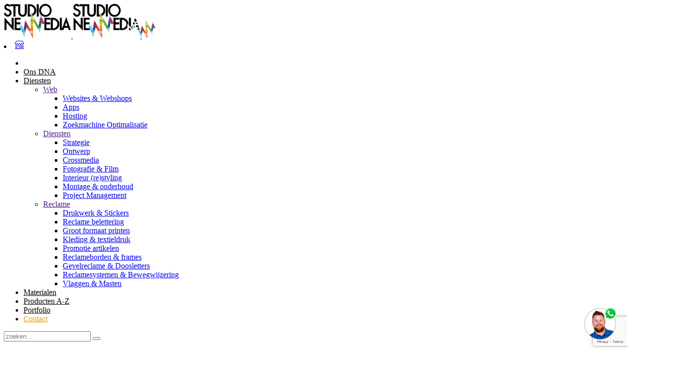

--- FILE ---
content_type: text/html
request_url: https://studionewmedia.nl/aanbieding/banner-610.html
body_size: 19570
content:

<!DOCTYPE html>

<html lang="en">

<head>

    <title>Banner 610 </title>

    <meta charset="utf-8" />

    <meta http-equiv="X-UA-Compatible" content="IE=edge">

    <meta name="viewport" content="width=device-width, initial-scale=1, maximum-scale=1, user-scalable=0"/>

    <meta http-equiv="Content-Security-Policy" content="upgrade-insecure-requests">

    <meta name="title" content="Banner 610">

    <meta name="keywords" content="">

    <meta name="description" content="">

    <meta name="author" content="Studio NewMedia" />

    

  <meta property="og:type" content="website" />

  <meta property="og:title" content="Banner 610" />

  <meta property="og:description" content="" />

  <meta property="og:image" content="https://studionewmedia.nl/cms/images/Reclame-materialen/banner-610.jpg" />

  <meta property="og:url" content="https://studionewmedia.nl/aanbieding/banner-610.html" />
    <link rel="apple-touch-icon" href="https://studionewmedia.nl/assets/images/logo_snm.png">

    <link rel="apple-touch-icon" sizes="72x72" href="https://studionewmedia.nl/assets/images/logo_snm_72x72.png">

    <link rel="apple-touch-icon" sizes="114x114" href="https://studionewmedia.nl/assets/images/logo_snm_114x114.png">

    <base href="https://studionewmedia.nl/">

    <link rel="icon" type="image/ico" href="/../../favicon.ico">

    <link rel="stylesheet" type="text/css" href="assets/css/beforeafterimage.css">



    <!-- <link rel="stylesheet" type="text/css" href="assets/css/master.css">

    <link rel="stylesheet" type="text/css" href="assets/css/custom.css">

    <link rel="stylesheet" type="text/css" href="assets/css/snmcss.css">

    <link rel="stylesheet" type="text/css" href="assets/css/category-icons.css">

    <link rel="stylesheet" type="text/css" href="assets/css/simple-line-icons.css">

    <link rel="stylesheet" type="text/css" href="assets/css/service-block.css"> -->

    <!-- slider -->

    <!-- <link rel="stylesheet" href="home_slider/owl-carousel/owl.carousel.css">

    <link rel="stylesheet" href="home_slider/owl-carousel/owl.theme.css">

    <link rel="stylesheet" href="home_slider/home_slider_style.css">

    <link type="text/css" rel="stylesheet" href="css/lightgallery.css" />

    <link rel="stylesheet" type="text/css" href="tooltipster/dist/css/tooltipster.bundle.min.css" />

    <link href="assets/css/jquery.mmenu.all.css" type="text/css" rel="stylesheet" /> -->

    <style>

      #page-preloader {

          position: fixed;

          left: 0;

          top: 0;

          right: 0;

          bottom: 0;

          width: 100%;

          height: 100%;

          background: #fff;

          z-index: 100500;

      }

      #page-preloader .spinner {

          display: block;

          position: absolute;

          left: 50%;

          top: 50%;

          width: 100px;

          height: 100px;

          margin-top: -50px;

          margin-left: -50px;

          border: 3px solid transparent;

          border-top-color: #e10606;

          border-radius: 50%;

          z-index: 1001;

          -webkit-animation: spin 2.5s infinite linear;

          animation: spin 2.5s infinite linear;

      }

      #page-preloader .spinner:before, #page-preloader .spinner:after {

          content: '';

          position: absolute;

          border-radius: 50%;

      }

      #page-preloader .spinner:before {

          top: 5px;

          left: 5px;

          right: 5px;

          bottom: 5px;

          border: 3px solid transparent;

          border-top-color: #00a5d6;

          -webkit-animation: spin 2s infinite linear;

          animation: spin 2s infinite linear;

      }

      #page-preloader .spinner:after {

          top: 15px;

          left: 15px;

          right: 15px;

          bottom: 15px;

          border: 3px solid transparent;

          border-top-color: #ffd600;

          -webkit-animation: spin 1s infinite linear;

          animation: spin 1s infinite linear;

      }

      @-webkit-keyframes spin {

          0% {

              -webkit-transform: rotate(0);

              transform: rotate(0);

          }

          100% {

              -webkit-transform: rotate(360deg);

              transform: rotate(360deg);

          }

      }

      @keyframes spin {

          0% {

              -webkit-transform: rotate(0);

              transform: rotate(0);

          }

          100% {

              -webkit-transform: rotate(360deg);

              transform: rotate(360deg);

          }

      }

    </style>



    <link rel="stylesheet" type="text/css" href="assets/css/style.min.css" rel="nofollow"/>

    <!-- BEGIN COOKIE SCRIPT 1/2-->

    <link rel="stylesheet" type="text/css" href="cookiescript/cookiebanner.css" rel="nofollow"/>

    <!-- EINDE COOKIE SCRIPT 1/2-->

    <link rel="stylesheet" type="text/css" href="css/featherlight.min.css"/>

    <link href="assets/dflip/css/dflip.css" rel="stylesheet" type="text/css">

    <link href="assets/dflip/css/themify-icons.css" rel="stylesheet" type="text/css">

    <link href="assets/css/custom1.css" rel="stylesheet" type="text/css">

    <script src="https://www.google.com/recaptcha/api.js?render=6LcRBhEqAAAAAHLRPlRzubvQ-i98KKhTyoOncksP" async defer></script>

    <!-- Facebook Pixel Code -->

    <script>

      !function(f,b,e,v,n,t,s)

      {if(f.fbq)return;n=f.fbq=function(){n.callMethod?

      n.callMethod.apply(n,arguments):n.queue.push(arguments)};

      if(!f._fbq)f._fbq=n;n.push=n;n.loaded=!0;n.version='2.0';

      n.queue=[];t=b.createElement(e);t.async=!0;

      t.src=v;s=b.getElementsByTagName(e)[0];

      s.parentNode.insertBefore(t,s)}(window, document,'script',

      'https://connect.facebook.net/en_US/fbevents.js');

      fbq('init', '886183061735101');

      fbq('track', 'PageView');

    </script>

    <noscript><img height="1" width="1" style="display:none"

      src="https://www.facebook.com/tr?id=886183061735101&ev=PageView&noscript=1"

    /></noscript>

    <!-- End Facebook Pixel Code -->







</head>

<body id="home" data-offset="80" data-target=".navbar" data-spy="scroll">

<nav id="menu2" style="display:none;">
  <style>
    .mobmenufix {
      float: left; margin-top: 13px; margin-left: 13px; transform: scale(1.6);
    }
    </style>
  <ul>
      <!-- <li><a href="/">Home</a></li> -->
      <!-- <li><a href="info.php">Ons DNA</a></li>
      <li><span><strong>Diensten</strong></span> -->
      <li><a  style="color: #eb9600;" href="contact.html"><strong>Contact</strong></a></li>
      <!-- <li><a style="color: #eb9600;" href="https://studionewmedia.nl/coronacommunicatie"><strong>Corona Communicatie</strong></a></li> -->

      <li><span><strong>Bedrijfsinformatie</strong></span>
        <ul>
            <li><a href="info.php">Ons DNA</a></li>
            <li><a href="producten.html">Producten A-Z</a></li>
            <li><a href="portfolio.html">Portfolio</a></li>
            <li><a href="contact.html">Contact</a></li>
        </ul>
      </li>
      <li><a href="materialen.php"><strong>Materialen</strong></a></li>
      <li><a href="producten.html"><strong>Producten A-Z</strong></a></li>
      <li><a  href="https://studionewmedia.nl/coronacommunicatie"><strong>Corona Communicatie</strong></a></li>
      <li class="Divider">Web</li>
        <ul>
          <li>
            <i class="icon-websitesappsetc mobmenufix"></i>
            <a href="diensten/websites-apps-hosting.html">Websites & Webshops</a>
          </li>
          <li>
            <i class="icon-websitesappsetc mobmenufix"></i>
            <a href="diensten/websites-apps-hosting.html#application">Apps</a>
          </li>
          <li><i class="icon-websitesappsetc mobmenufix"></i><a href="diensten/websites-apps-hosting.html">Hosting</a></li>
          <li><i class="icon-seo mobmenufix"></i><a href="diensten/zoekmachine-optimalisatie.html">Zoekmachine Optimalisatie</a></li>
          <li class="Divider">Diensten</li>
          <li><i class="icon-lamp mobmenufix"></i><a href="diensten/strategie.html">Strategie</a></li>
          <li><i class="icon-ontwerp mobmenufix"></i><a href="diensten/ontwerp.html">Ontwerp</a> </li>
          <li><i class="icon-crossmedia" style="float: left; margin-top: 13px; margin-left: 20px; transform: scale(1.6);"></i><a href="diensten/crossmedia.html">Crossmedia</a></li>
          <li><i class="icon-fotografie mobmenufix"></i><a href="diensten/fotografie-film.html">Fotografie & Film</a></li>
          <li><i class="icon-interieur mobmenufix"></i><a href="diensten/interieur-restyling.html">Interieur (re)styling</a></li>
          <li><i class="icon-montage mobmenufix"></i><a href="diensten/montage-onderhoud.html">Montage & onderhoud</a></li>
          <li><i class="icon-projectmanagement mobmenufix"></i><a href="diensten/project-management.html">Project Management</a></li>
          <li class="Divider">Reclame</li>
          <li><i class="icon-drukwerk mobmenufix"></i><a href="diensten/drukwerk-stickers.html">Drukwerk & Stickers</a></li>
          <li><i class="icon-reclame-belettering mobmenufix"></i><a href="diensten/reclame-belettering.html">Reclame belettering</a></li>
          <li><i class="icon-groot-printen mobmenufix"></i><a href="diensten/groot-formaat-printen.html">Groot formaat printen</a></li>
          <li><i class="icon-kleding-bedrukken mobmenufix"></i><a href="diensten/kleding-textieldruk.html">Kleding & textieldruk</a></li>
          <li><i class="icon-promotie-artikelen mobmenufix"></i><a href="diensten/promotie-artikelen.html">Promotie artikelen</a></li>
          <li><i class="icon-reclameborden mobmenufix"></i><a href="diensten/reclameborden-frames.html">Reclameborden & frames</a></li>
          <li><i class="icon-lichtreclame mobmenufix"></i><a href="diensten/gevelreclame-doosletters.html">Gevelreclame & Doosletters</a></li>
          <li><i class="icon-bewegwijzering mobmenufix"></i><a href="diensten/reclamesystemen-bewegwijzering.html">Reclamesystemen & Bewegwijzering</a></li>
          <li><i class="icon-vlaggen-masten mobmenufix"></i><a href="diensten/vlaggen-masten.html">Vlaggen & Masten</a></li>
        </ul>

      <!-- <li><a href="producten.html">Producten A-Z</a></li>
      <li><a href="portfolio.html">Portfolio</a></li>
      <li><a href="contact.html">Contact</a></li> -->
  </ul>
</nav>

<!-- <div id="page-preloader"><span class="spinner"></span></div> -->

<!-- Navigation -->

<!-- ++++++++++++++++++++++++++++++++++++++++ -->

<header class="header">

  <nav id="nav" class="navbar navbar-default navbar-fixed-top" role="navigation" style="">

      <div class="container relative-nav-container">

          <a class="toggle-button visible-xs-block" href="#menu2">

              <i class="fa fa-navicon"></i>

          </a>

          <a class="navbar-brand scroll" href="/">

              <img class="normal-logo hidden-xs" src="assets/images/logo_black_new.png" alt="logo" style="width:137px;height:70px;"/>

              <img class="inverse-logo hidden-xs" src="assets/images/logo_black_new.png" style="width:137px;height:70px; alt="logo"/>
              <img class="visible-xs-block" src="assets/images/snm_logo_mob.png" style="max-width:95px;margin-left:-30px;" alt="logo"/>

              <!-- <img class="visible-xs-block" src="assets/images/logo-sign2.png" width="40" height="44" alt="logo"/> -->



          </a>

          <div class="contacticons">

              <li class="mobileview">

                  <a class="mobileicon1" href="tel:0181657062"><i class="fa fa-phone" aria-hidden="true"></i></a>

                  <!-- <a class="mailicon1" href="mailto:info@studionewmedia.nl"><i class="fa fa-envelope" aria-hidden="true"></i></a>&nbsp;&nbsp;&nbsp;&nbsp; -->
                  
                  <a class="mailicon1" href="contact.html">
                  <svg xmlns="http://www.w3.org/2000/svg" width="19" height="18" fill="currentColor" class="bi bi-shop" viewBox="0 0 16 16">
                    <path d="M2.97 1.35A1 1 0 0 1 3.73 1h8.54a1 1 0 0 1 .76.35l2.609 3.044A1.5 1.5 0 0 1 16 5.37v.255a2.375 2.375 0 0 1-4.25 1.458A2.371 2.371 0 0 1 9.875 8 2.37 2.37 0 0 1 8 7.083 2.37 2.37 0 0 1 6.125 8a2.37 2.37 0 0 1-1.875-.917A2.375 2.375 0 0 1 0 5.625V5.37a1.5 1.5 0 0 1 .361-.976l2.61-3.045zm1.78 4.275a1.375 1.375 0 0 0 2.75 0 .5.5 0 0 1 1 0 1.375 1.375 0 0 0 2.75 0 .5.5 0 0 1 1 0 1.375 1.375 0 1 0 2.75 0V5.37a.5.5 0 0 0-.12-.325L12.27 2H3.73L1.12 5.045A.5.5 0 0 0 1 5.37v.255a1.375 1.375 0 0 0 2.75 0 .5.5 0 0 1 1 0zM1.5 8.5A.5.5 0 0 1 2 9v6h1v-5a1 1 0 0 1 1-1h3a1 1 0 0 1 1 1v5h6V9a.5.5 0 0 1 1 0v6h.5a.5.5 0 0 1 0 1H.5a.5.5 0 0 1 0-1H1V9a.5.5 0 0 1 .5-.5zM4 15h3v-5H4v5zm5-5a1 1 0 0 1 1-1h2a1 1 0 0 1 1 1v3a1 1 0 0 1-1 1h-2a1 1 0 0 1-1-1v-3zm3 0h-2v3h2v-3z"/>
                    </svg>
                  </a>
              </li>

          </div>

          <!--<ul class="nav navbar-nav navbar-right nav-icons wrap-user-control">

              <li><a id="search-open" href="#fakelink"><i class="fa fa-search"></i></a></li>

          </ul>-->

          <div class="navbar-collapse collapse floated" id="navbar-collapse">

              <ul class="nav navbar-nav navbar-with-inside clearfix navbar-right with-border">  <li class=" ">

                      <!-- START MENU -->

                      <!-- <a href="/">Home</a> -->

                  </li>

                  <li>

                      <a href="info.php" rel="nofollow">Ons DNA</a>

                  </li>

                  <li> <!-- AANBOD -->

                      <a href="" rel="nofollow" onclick="return false;">Diensten  <i class="fa fa-chevron-down menu_arrow" aria-hidden="true"></i></a>

                      <div class="wrap-inside-nav">

                          <div class=" inside-col">

                              <ul class="inside-nav">

                              	<li>

                                      <a href="" rel="nofollow" onclick="return false;">Web</a>

                                      <ul class="widemenu1">

                                          <li><a href="diensten/websites-apps-hosting.html" rel="nofollow">Websites & Webshops</a></li>

                                          <li><a href="diensten/websites-apps-hosting.html#apps" rel="nofollow">Apps</a></li>

                                          <li><a href="diensten/websites-apps-hosting.html#hosting" rel="nofollow">Hosting</a></li>

                                          <li><a href="diensten/zoekmachine-optimalisatie.html" rel="nofollow">Zoekmachine Optimalisatie</a></li>

                                      </ul>

                                  </li>

                                  <li>

                                      <a href="" rel="nofollow" onclick="return false;">Diensten</a>

                                      <ul class="widemenu1">

                                          <li><a href="diensten/strategie.html" rel="nofollow">Strategie</a></li>

                                          <li><a href="diensten/ontwerp.html" rel="nofollow">Ontwerp</a> </li>

                                          <li><a href="diensten/crossmedia.html" rel="nofollow">Crossmedia</a></li>

                                          <li><a href="diensten/fotografie-film.html" rel="nofollow">Fotografie & Film</a></li>

                                          <li><a href="diensten/interieur-restyling.html" rel="nofollow">Interieur (re)styling</a></li>

                                          <li><a href="diensten/montage-onderhoud.html" rel="nofollow">Montage & onderhoud</a></li>

                                          <li><a href="diensten/project-management.html" rel="nofollow">Project Management</a></li>

                                      </ul>

                                  </li>

                                  <li>

                                      <a href="" rel="nofollow" onclick="return false;">Reclame</a>

                                      <ul class="widemenu1">

                                          <li><a href="diensten/drukwerk-stickers.html" rel="nofollow">Drukwerk & Stickers</a></li>

                                          <li><a href="diensten/reclame-belettering.html" rel="nofollow">Reclame belettering</a></li>

                                          <li><a href="diensten/groot-formaat-printen.html" rel="nofollow">Groot formaat printen</a></li>

                                          <li><a href="diensten/kleding-textieldruk.html" rel="nofollow">Kleding & textieldruk</a></li>

                                          <li><a href="diensten/promotie-artikelen.html" rel="nofollow">Promotie artikelen</a></li>

                                          <li><a href="diensten/reclameborden-frames.html" rel="nofollow">Reclameborden & frames</a></li>

                                          <li><a href="diensten/gevelreclame-doosletters.html" rel="nofollow">Gevelreclame & Doosletters</a></li>

                                          <li><a href="diensten/reclamesystemen-bewegwijzering.html" rel="nofollow">Reclamesystemen & Bewegwijzering</a></li>

                                          <li><a href="diensten/vlaggen-masten.html" rel="nofollow">Vlaggen & Masten</a></li>

                                      </ul>

                                  </li>

                              </ul>

                          </div>

                      </div>

                  </li>

                  <li><a title="Materialen" href="materialen.php" rel="nofollow">Materialen</a></li>

                  <li><a title="Producten A-Z" href="producten.html" rel="nofollow">Producten A-Z</a></li>

                  <li><a title="Portfolio" href="portfolio.html" rel="nofollow">Portfolio</a></li>
<!-- 
                  <li class="desktopview">

                      <a href="https://studionewmedia.nl/coronacommunicatie" style="color: #eb9600;display: inline-flex;align-items:center;">

                        <!-- <i style="font-size:20px;color:#eb9600;margin-right:5px;" class="fa fa-phone" aria-hidden="true"></i>  -->

                        <!-- Corona Communicatie</a>

                  </li>  -->

                  <li>

                      <a title="Contact" href="contact.html" rel="nofollow" style="color: #eb9600">Contact</a>

                  </li>



                  <!-- <li class="desktopview">

                      <a style="text-transform: lowercase;" href="mailto:info@studionewmedia.nl"><i style="font-size:20px;color:#eb9600" class="fa fa-envelope" aria-hidden="true"></i></a>

                  </li> -->

              </ul>

          </div>

      </div>

      <div class="navbar-search">

          <div class="container">

              <form role="search">

                  <div class="input-group">

                      <input type="text" placeholder="zoeken..." class="form-control" autocomplete="off">

                      <span class="input-group-btn">

                          <button type="reset" class="btn search-close" id="search-close">

                              <i class="fa fa-close"></i>

                          </button>

                      </span>

                  </div>

              </form>

          </div>

      </div>

  </nav>

</header><!--/.header -->

<div id="my-page" >

<style>
.images img{
	max-width:100%;
}
/*[class*=" icon-"], [class^=icon-]{
  font-family: fontawesome;
}*/

[class*=" fa-"], [class^=fa-]{
  font-family: fontawesome;
}
</style>

	<style>
	.navbar-default .navbar-nav > li > a {
	    color: #000;
	}
	.navbar-default .navbar-nav > li > a:hover, .navbar-default .navbar-nav > li > a:focus {
	    color: rgba(0, 0, 0, 0.9);
	}
	.wrap-who-we {
	  padding-top: 200px;
	}
	</style>
	
		<section class="wrap-who-we mobile-top-aanb aanb-top" style="padding-bottom:20px;">
				<div class="container">
						<div class="col-lg-6 col-md-6 col-sm-12 col-xs-12 fadeInUp images">
								<h3>Banner 610</h3>
								<p>
									<p>Hét grote voordeel van Banner 610 ten opzichte van onze andere bannerdoek-varianten? Wij kunnen het dubbelzijdig printen plús het doek is soepel, waterafstotend en heeft een bovengemiddelde hechting.<br /><br />Specificaties</p>
<p>Materiaal: PVC doek, zeildoek, bisonyl, vinyl<br />Gewicht: 610 gr./m²<br />Brandwerend: B1<br />Bedrukking: UV print enkelzijdig of dubbelzijdig<br />Max. breedte: 320cm (printbreedte 316 cm)<br />Textuur: Mat, nauwelijks structuur<br />Afwerking: Schoonsnijden | ringen | tunnels<br />Toepassing: Spandoeken, banieren, kioskvlaggen en gevelreclame<br />Waterafstotend: Ja<br />Translucent: Nee<br />Extra: Doeken groter dan 5x5 meter worden opgevouwen verstuurd.</p>
<p></p>
<p>&nbsp;</p>								 </p>
								 
		 							<div class="col-xs-12 col-md-6 mobileknopaanb1 aanbknop1"><a class="aanbiedingbutton" href="#" data-toggle="modal" data-target="#myModal">Vraag offerte aan</a></div>
		 							<div class="col-xs-12 col-md-6 mobileknopaanb2"><a class="aanbiedingbutton_info" href="diensten/reclamesystemen-bewegwijzering.html">Meer informatie</a></div>						</div>
						<div class="col-lg-6 col-md-6 col-sm-12 col-xs-12 fadeInUp">
								<a class="post-avatar aanbieding-avatar main-ribbon" href="aanbieding/vlaggen-masten-aanbieding.html">
	  							<div style="margin-right: -22px;background-color:#27245e;" class="icon_frame aanbieding-bol">
	  								<div class="icon-actueel"><label class="aanb-text"></label></div>
	  							</div>
	  						</a>
								<div id="lightgallery">
										<a href="cms/images/Reclame-materialen/banner-610.jpg">
											<img class="fullnieuwsimg" src="cms/images/Reclame-materialen/banner-610.jpg">
										</a>

																</div>
						</div>
				</div>

				<div class="modal fade" id="myModal" style="display:none;" role="dialog" data-backdrop="false">
  <div class="modal-dialog">
    <!-- Modal content-->
    <div class="modal-content">
      <div class="modal-header">
        <button type="button" class="close" data-dismiss="modal">&times;</button>
        <h4 class="modal-title"><b>Snel een offerte?</b></h4>
        <h4 class="modal-title-description">We doen je graag het beste aanbod.
        Bellen mag ook!<br />
        <a href="tel:0181657062" style="color:#eb9600;"><i style="font-size:20px;color:#eb9600;" class="fa fa-phone" aria-hidden="true"></i> 0181-657 062</a></h4>
      </div>
      <form id="contact-form-modal" wolfy-contactform name="form" action="mail/mail-send.php" method="post" role="form" class="contact-form" novalidate>
      <!-- begin body-->
        <div class="modal-body">
          <div class="row">
            <div class="col-md-8">
              <div class="sc_contact_form_right">
                  <div class="sc_contact_form_item sc_contact_form_field label_over" ng-repeat="product in invoiceProducts track by $index" ng-if="invoiceProducts">
                    <select name="invoiceProducts[{{$index}}]" ng-model="invoiceProducts[$index]" class="form-select" placeholder="Maak uw keuze." ng-options="item.naam for item in data.products track by item.naam" >
                      <option value="" selected >Maak je keuze</option>
                    </select>
                    <button class="delete-select-button">
                      <i style="margin-left:-1px;" class="fa fa-trash-o" aria-hidden="true" ng-click="removeProduct($index)"></i>
                    </button>
                  </div>
                  <div class="sc_contact_form_item sc_contact_form_field label_over" ng-if="invoiceProducts">
                    <button class="btn btn-primary" type="button" ng-click="addProduct();" style="border-radius:2px;float:left;margin-left:0px;">
                      <i class="fa fa-plus" aria-hidden="true" style="margin-right:10px;"></i>
                      Nog een product
                    </button>
                  </div>
                  <h4>Banner 610</h4>                  <div class="sc_contact_form_item sc_contact_form_field label_over">
                      <input type="hidden" class="form-control-page" name="page" value="https://studionewmedia.nl/aanbieding/banner-610.html" id="page">
                      <input type="text" class="form-control-name modalinput" ng-class="{ 'has-error': form.name.$invalid && form.name.$touched }" ng-model="name" name="name" id="name" required placeholder="Naam">
                  </div>
                  <div class="sc_contact_form_item sc_contact_form_field label_over">
                      <input type="email" class="form-control-email modalinput" ng-class="{ 'has-error': form.email.$invalid && form.email.$touched }" ng-model="email" name="email" id="email" required placeholder="Email">
                  </div>
                  <div class="sc_contact_form_item sc_contact_form_field label_over">
                      <input type="text"  class="form-control-phone modalinput" ng-class="{ 'has-error': form.phone.$invalid && form.phone.$touched }" ng-model="phone" name="phone" id="phone" placeholder="Telefoonnummer" required>
                  </div>
                  <div class="sc_contact_form_item sc_contact_form_message label_over">
                      <textarea class="form-control-message modalinput" ng-class="{ 'has-error': form.message.$invalid && form.message.$touched }" ng-model="message" name="message" id="message" placeholder="Omschrijf kort uw aanvraag, denk hierbij aan maten, kleuren, aantallen, etc" style="min-height:150px;" required></textarea>
                  </div>
                  <!-- ng-pattern="/(^\+[0-9]{2}|^\+[0-9]{2}\(0\)|^\(\+[0-9]{2}\)\(0\)|^00[0-9]{2}|^0)([0-9]{9}$|[0-9\-\s]{10}$)/" -->
                  <div class="modallistwrap">
                    <ul class="modallist">
                      <li>
                        <span>
                          We reageren doorgaans nog dezelfde werkdag!
                        </span>
                      </li>
                      <li>
                        <span>
                          Je gegevens worden nooit aan derden ter hand gesteld.
                        </span>
                      </li>
                      <li>
                        <span>
                          Je wordt niet gemailed door ons met lastige mailtjes
                        </span>
                      </li>
                      <li>
                        <span>
                          Wij zullen je het beste aanbod doen
                        </span>
                      </li>
                    </ul>
                  </div>
                </div>
              </div>
              <div class="col-md-4 no-padding">
                <img class="modalimg" src="images/jess.jpg">
              </div>
            </div>
          </div>
          <!-- einde body -->
          <div class="row">
            <div class="col-md-12">
              <div class="modal-footer">
                <div class="sc_contact_form_item sc_contact_form_button">
                  <div class="col-md-6 col-md-push-6" style="">
                    <div class="modal-error" ng-if="form.$invalid && form.name.$touched && form.email.$touched && form.phone.$touched && form.message.$touched">
                      <ul>
                        <li ng-if="form.name.$invalid && form.name.$touched"><i class="fa fa-exclamation-triangle" aria-hidden="true"></i> Je naam is niet goed ingevuld.</li>
                        <li ng-if="form.email.$invalid && form.email.$touched"><i class="fa fa-exclamation-triangle" aria-hidden="true"></i> Je email adres is niet correct.</li>
                        <li ng-if="form.phone.$invalid && form.phone.$touched"><i class="fa fa-exclamation-triangle" aria-hidden="true"></i> Je telefoonnummer is niet geldig.</li>
                        <li ng-if="form.message.$invalid && form.message.$touched"><i class="fa fa-exclamation-triangle" aria-hidden="true"></i>De omschrijving is leeg.</li>
                      </ul>
                    </div>
                    <div id="alerts-container">
                    </div>
                  </div>
                  <div class="col-md-6 col-md-push-6" style="float:none;">
                    <button type="submit" ng-disabled="form.$invalid" class="contact_button btn btn-primary buttonofferte modalbutton" style="border-radius:2px;float:right;padding:17px 55px;">
                      Vraag offerte aan
                      <span class="icon-mail-alt"></span>
                    </button>
                  </div>
                </div>
              </div>
            </div>
          </div>
      </form>
    </div>
  </div>
</div>
		 </section>
            <section class="orange-bar" id="intouch" style="position:relative;">
  <div class="container">
    <div class="row">
      <div class="col-md-12">
        <p class="larger" id="animatie-text" style="color: #fff; text-align: center; margin-top: 35px;">Ieder project is voor ons maatwerk.
            Dit leveren we altijd tegen de scherpste tarieven.<br>
            U kunt bij ons rekenen op aandacht, kwaliteit, afwerking en professionele montage.
            Bij ons is uw vertrouwen in goede handen.
        </p>
        <center>
          <div class="buttonswrapper">
            <div class="col-md-4 col-xs-12">
              <a href=""><div class="buttonlp" id="toon-mobiel" style="margin-right: -120px;"><p class="buttontext3"><i class="fa fa-phone icon-mobile" aria-hidden="true" style="position: relative; top: 5px;left:-15px"></i> <span class="buttontext"><br class="buttontext2" style="display: none;"> Bel<br class="buttontext2" style="display: none;"> ons!</span></p></div></a>
            </div>
            <div class="col-md-4 col-xs-12">
              <a href=""><div class="buttonlp" id="toon-mail"><p class="buttontext3"><i class="fa fa-envelope icon-mobile" aria-hidden="true" style="position: relative; top: 5px;left:-15px"></i><span class="buttontext"><br class="buttontext2" style="display: none;"> Mail<br class="buttontext2" style="display: none;"> ons!</span></p></div></a>
            </div>
            <div class="col-md-4 col-xs-12">
              <a href=""><div class="buttonlp" id="toon-widget" style="margin-left: -120px;"><p class="buttontext3"><i class="fa fa-comments icon-mobile" aria-hidden="true" style="position: relative; top: 5px;left:-15px"></i><span class="buttontext"><br class="buttontext2" style="display: none;"> Chat<br class="buttontext2" style="display: none;"> direct!</span></p></div></a>
            </div>
          </div>
        </center>
      </div>
    </div><!--row-->
  </div>
</section>
            <section class="wrap-blog-content blog blog-third-col" style="padding-top:0px;padding-bottom:0px;margin-top:10px!important;" id="projecten">
              <div class="container">
                  <div class="row">
                      <div class="col-md-10 col-md-offset-1">
												<header class="section-header fadeInUp animated animated" style="visibility: visible; animation-duration: 2s;margin-top:50px;margin-bottom:55px;">
													<p class="subhead">Aanbiedingen</p>
													<h2 style="text-align:center;">Betaal niet teveel!</h2>
													<p class="large">
														Houd onze aanbiedingen in de gaten, er zit vast iets voor je bij. We hanteren fair prijzen voor de beste kwaliteit, want alleen dan bouwen we een langdurige relatie op met onze klanten.<br><b>Ontdek zelf waarom honderden klanten al jaren met ons zaken doen.</b>
													</p>
												</header>
                      </div>
                  </div>
              </div>
              <div class="container">
                  <div class="row" id="snmprojects">
                      <div class="col-lg-12 col-md-12 aanbpaddingwrapper">

                        
                            <div class="col-md-3 col-xs-6 fadeIn aanbpadding">
                      				<div class="post">
                      					<div class="post-heading">
                      						<a style="max-height: 165px;" class="post-image aanb-image" href="aanbieding/softshell-bedrukking.html">
                      							<img style="max-width: 100%;" src="cms/images/kleding_bedrukken_logo_softshell.jpg" class="imageaanb"  alt="aanbieding" />
                      						</a>
                      					</div>
                      					<div class="post-body bodyheightaanb">
                                <a class="post-avatar aanbieding-avatar" href="aanbieding/softshell-bedrukking.html">
                    							<div style="margin-right: -22px;" class="icon_frame aanbieding-bol kleding">
                    								<div class="icon-actueel"><label class="aanb-text">v.a. € 11,50</label></div>
                    							</div>
                    						</a>
                      						<a href="aanbieding/softshell-bedrukking.html"><h5 class="aanbtitel">Softshell bedrukking</h5></a>
                      						<p class="lijnhoogte aanbpar">Bedrukking klaar terwijl je wacht&nbsp;1 / 2 / 3 / 4 kleuren of Full-color&nbsp;Kledi...</p>
                      						<p class="bekijkproject1 bekijkaanbieding"><a class="infolink" href="aanbieding/softshell-bedrukking.html">Bekijk aanbieding</a></p>
                      					</div>
                      				</div>
                      			</div>
                            <div class="col-md-3 col-xs-6 fadeIn aanbpadding">
                      				<div class="post">
                      					<div class="post-heading">
                      						<a style="max-height: 165px;" class="post-image aanb-image" href="aanbieding/longsleeve-bedrukking.html">
                      							<img style="max-width: 100%;" src="cms/images/kleding_bedrukken_logo_longsleeve_tshirt_lange_mouwen.jpg" class="imageaanb"  alt="aanbieding" />
                      						</a>
                      					</div>
                      					<div class="post-body bodyheightaanb">
                                <a class="post-avatar aanbieding-avatar" href="aanbieding/longsleeve-bedrukking.html">
                    							<div style="margin-right: -22px;" class="icon_frame aanbieding-bol kleding">
                    								<div class="icon-actueel"><label class="aanb-text">v.a. € 7,50</label></div>
                    							</div>
                    						</a>
                      						<a href="aanbieding/longsleeve-bedrukking.html"><h5 class="aanbtitel">Longsleeve bedrukking</h5></a>
                      						<p class="lijnhoogte aanbpar">Bedrukking klaar terwijl je wacht&nbsp;1 / 2 / 3 / 4 kleuren of Full-color&nbsp;Kledi...</p>
                      						<p class="bekijkproject1 bekijkaanbieding"><a class="infolink" href="aanbieding/longsleeve-bedrukking.html">Bekijk aanbieding</a></p>
                      					</div>
                      				</div>
                      			</div>
                            <div class="col-md-3 col-xs-6 fadeIn aanbpadding">
                      				<div class="post">
                      					<div class="post-heading">
                      						<a style="max-height: 165px;" class="post-image aanb-image" href="aanbieding/polo-bedrukking.html">
                      							<img style="max-width: 100%;" src="cms/images/kleding_bedrukken_logo_polo.jpg" class="imageaanb"  alt="aanbieding" />
                      						</a>
                      					</div>
                      					<div class="post-body bodyheightaanb">
                                <a class="post-avatar aanbieding-avatar" href="aanbieding/polo-bedrukking.html">
                    							<div style="margin-right: -22px;" class="icon_frame aanbieding-bol kleding">
                    								<div class="icon-actueel"><label class="aanb-text">v.a. € 5,50</label></div>
                    							</div>
                    						</a>
                      						<a href="aanbieding/polo-bedrukking.html"><h5 class="aanbtitel">Polo bedrukking</h5></a>
                      						<p class="lijnhoogte aanbpar">Bedrukking klaar terwijl je wacht&nbsp;1 / 2 / 3 / 4 kleuren of Full-color&nbsp;Kledi...</p>
                      						<p class="bekijkproject1 bekijkaanbieding"><a class="infolink" href="aanbieding/polo-bedrukking.html">Bekijk aanbieding</a></p>
                      					</div>
                      				</div>
                      			</div>
                            <div class="col-md-3 col-xs-6 fadeIn aanbpadding">
                      				<div class="post">
                      					<div class="post-heading">
                      						<a style="max-height: 165px;" class="post-image aanb-image" href="aanbieding/project-belettering.html">
                      							<img style="max-width: 100%;" src="cms/images/masonry/rec/groot/_20k.jpg" class="imageaanb"  alt="aanbieding" />
                      						</a>
                      					</div>
                      					<div class="post-body bodyheightaanb">
                                <a class="post-avatar aanbieding-avatar" href="aanbieding/project-belettering.html">
                    							<div style="margin-right: -22px;" class="icon_frame aanbieding-bol montage">
                    								<div class="icon-actueel"><label class="aanb-text">v.a. € 37,50- p/h</label></div>
                    							</div>
                    						</a>
                      						<a href="aanbieding/project-belettering.html"><h5 class="aanbtitel">Project belettering</h5></a>
                      						<p class="lijnhoogte aanbpar">Is jouw gevel hoger? Dit houd ons niet tegen. In de afgelopen 15 jaar zijn we nog geen project te...</p>
                      						<p class="bekijkproject1 bekijkaanbieding"><a class="infolink" href="aanbieding/project-belettering.html">Bekijk aanbieding</a></p>
                      					</div>
                      				</div>
                      			</div>
                            <div class="col-md-3 col-xs-6 fadeIn aanbpadding">
                      				<div class="post">
                      					<div class="post-heading">
                      						<a style="max-height: 165px;" class="post-image aanb-image" href="aanbieding/constructiewerk-gevelbekleding.html">
                      							<img style="max-width: 100%;" src="cms/images/masonry/montage/groot/_4k.jpg" class="imageaanb"  alt="aanbieding" />
                      						</a>
                      					</div>
                      					<div class="post-body bodyheightaanb">
                                <a class="post-avatar aanbieding-avatar" href="aanbieding/constructiewerk-gevelbekleding.html">
                    							<div style="margin-right: -22px;" class="icon_frame aanbieding-bol montage">
                    								<div class="icon-actueel"><label class="aanb-text">v.a. € 37,50- p/h</label></div>
                    							</div>
                    						</a>
                      						<a href="aanbieding/constructiewerk-gevelbekleding.html"><h5 class="aanbtitel">Constructiewerk & gevelbekleding</h5></a>
                      						<p class="lijnhoogte aanbpar">Onze monteurs hebben ruime ervaring in de bouw en constructie. Zo blijft het bij ons niet bij het...</p>
                      						<p class="bekijkproject1 bekijkaanbieding"><a class="infolink" href="aanbieding/constructiewerk-gevelbekleding.html">Bekijk aanbieding</a></p>
                      					</div>
                      				</div>
                      			</div>
                            <div class="col-md-3 col-xs-6 fadeIn aanbpadding">
                      				<div class="post">
                      					<div class="post-heading">
                      						<a style="max-height: 165px;" class="post-image aanb-image" href="aanbieding/doosletters-aanbieding.html">
                      							<img style="max-width: 100%;" src="cms/images/masonry/montage/groot/_10k.jpg" class="imageaanb"  alt="aanbieding" />
                      						</a>
                      					</div>
                      					<div class="post-body bodyheightaanb">
                                <a class="post-avatar aanbieding-avatar" href="aanbieding/doosletters-aanbieding.html">
                    							<div style="margin-right: -22px;" class="icon_frame aanbieding-bol licht">
                    								<div class="icon-actueel"><label class="aanb-text">v.a. € 115,- p/s</label></div>
                    							</div>
                    						</a>
                      						<a href="aanbieding/doosletters-aanbieding.html"><h5 class="aanbtitel">Doosletters aanbieding</h5></a>
                      						<p class="lijnhoogte aanbpar">Doosletters kunnen op allerlei manieren worden verlicht. Op een elegante manier, met een smalle r...</p>
                      						<p class="bekijkproject1 bekijkaanbieding"><a class="infolink" href="aanbieding/doosletters-aanbieding.html">Bekijk aanbieding</a></p>
                      					</div>
                      				</div>
                      			</div>
                            <div class="col-md-3 col-xs-6 fadeIn aanbpadding">
                      				<div class="post">
                      					<div class="post-heading">
                      						<a style="max-height: 165px;" class="post-image aanb-image" href="aanbieding/zwevende-gevelreclame.html">
                      							<img style="max-width: 100%;" src="cms/images/aanbiedingen/zwevende-gevelreclame.jpg" class="imageaanb"  alt="aanbieding" />
                      						</a>
                      					</div>
                      					<div class="post-body bodyheightaanb">
                                <a class="post-avatar aanbieding-avatar" href="aanbieding/zwevende-gevelreclame.html">
                    							<div style="margin-right: -22px;" class="icon_frame aanbieding-bol licht">
                    								<div class="icon-actueel"><label class="aanb-text">v.a. € 450,-</label></div>
                    							</div>
                    						</a>
                      						<a href="aanbieding/zwevende-gevelreclame.html"><h5 class="aanbtitel">Zwevende gevelreclame</h5></a>
                      						<p class="lijnhoogte aanbpar">In de loop der jaren hebben we een manier ontwikkeld waarbij we met lage kosten schitterende geve...</p>
                      						<p class="bekijkproject1 bekijkaanbieding"><a class="infolink" href="aanbieding/zwevende-gevelreclame.html">Bekijk aanbieding</a></p>
                      					</div>
                      				</div>
                      			</div>
                            <div class="col-md-3 col-xs-6 fadeIn aanbpadding">
                      				<div class="post">
                      					<div class="post-heading">
                      						<a style="max-height: 165px;" class="post-image aanb-image" href="aanbieding/balie-met-led-verlichting.html">
                      							<img style="max-width: 100%;" src="cms/images/masonry/licht/groot/_16k.jpg" class="imageaanb"  alt="aanbieding" />
                      						</a>
                      					</div>
                      					<div class="post-body bodyheightaanb">
                                <a class="post-avatar aanbieding-avatar" href="aanbieding/balie-met-led-verlichting.html">
                    							<div style="margin-right: -22px;" class="icon_frame aanbieding-bol licht">
                    								<div class="icon-actueel"><label class="aanb-text">v.a. € 899,-</label></div>
                    							</div>
                    						</a>
                      						<a href="aanbieding/balie-met-led-verlichting.html"><h5 class="aanbtitel">Balie met LED verlichting</h5></a>
                      						<p class="lijnhoogte aanbpar">Maak van je bedrijf een eye-catcher met balie met LED verlichting. Laat je logo of naam subtiel s...</p>
                      						<p class="bekijkproject1 bekijkaanbieding"><a class="infolink" href="aanbieding/balie-met-led-verlichting.html">Bekijk aanbieding</a></p>
                      					</div>
                      				</div>
                      			</div>
                            <div class="col-md-3 col-xs-6 fadeIn aanbpadding">
                      				<div class="post">
                      					<div class="post-heading">
                      						<a style="max-height: 165px;" class="post-image aanb-image" href="aanbieding/interieur-signing-ontwerp.html">
                      							<img style="max-width: 100%;" src="cms/images/masonry/print/groot/_9g.jpg" class="imageaanb"  alt="aanbieding" />
                      						</a>
                      					</div>
                      					<div class="post-body bodyheightaanb">
                                <a class="post-avatar aanbieding-avatar" href="aanbieding/interieur-signing-ontwerp.html">
                    							<div style="margin-right: -22px;" class="icon_frame aanbieding-bol ontwerp">
                    								<div class="icon-actueel"><label class="aanb-text">v.a. € 37,50 p/h</label></div>
                    							</div>
                    						</a>
                      						<a href="aanbieding/interieur-signing-ontwerp.html"><h5 class="aanbtitel">Interieur signing ontwerp</h5></a>
                      						<p class="lijnhoogte aanbpar">Het interieur van je kantoor, praktijkruimte of werkplaats is de beste plek om je huisstijl uit t...</p>
                      						<p class="bekijkproject1 bekijkaanbieding"><a class="infolink" href="aanbieding/interieur-signing-ontwerp.html">Bekijk aanbieding</a></p>
                      					</div>
                      				</div>
                      			</div>
                            <div class="col-md-3 col-xs-6 fadeIn aanbpadding">
                      				<div class="post">
                      					<div class="post-heading">
                      						<a style="max-height: 165px;" class="post-image aanb-image" href="aanbieding/bedrijfsfolder-ontwerp.html">
                      							<img style="max-width: 100%;" src="cms/images/masonry/ontwerp/groot/_14k.jpg" class="imageaanb"  alt="aanbieding" />
                      						</a>
                      					</div>
                      					<div class="post-body bodyheightaanb">
                                <a class="post-avatar aanbieding-avatar" href="aanbieding/bedrijfsfolder-ontwerp.html">
                    							<div style="margin-right: -22px;" class="icon_frame aanbieding-bol ontwerp">
                    								<div class="icon-actueel"><label class="aanb-text">v.a. € 115,-</label></div>
                    							</div>
                    						</a>
                      						<a href="aanbieding/bedrijfsfolder-ontwerp.html"><h5 class="aanbtitel">Bedrijfsfolder ontwerp</h5></a>
                      						<p class="lijnhoogte aanbpar">Besteed jij aandacht aan het ontwerp van je folders? Is het net gedrukt op iets dikker papier? (D...</p>
                      						<p class="bekijkproject1 bekijkaanbieding"><a class="infolink" href="aanbieding/bedrijfsfolder-ontwerp.html">Bekijk aanbieding</a></p>
                      					</div>
                      				</div>
                      			</div>
                            <div class="col-md-3 col-xs-6 fadeIn aanbpadding">
                      				<div class="post">
                      					<div class="post-heading">
                      						<a style="max-height: 165px;" class="post-image aanb-image" href="aanbieding/visitekaartje-ontwerp.html">
                      							<img style="max-width: 100%;" src="cms/images/Projecten/marketingcommunicatie-en-signing-de-oude-maas/48.jpg" class="imageaanb"  alt="aanbieding" />
                      						</a>
                      					</div>
                      					<div class="post-body bodyheightaanb">
                                <a class="post-avatar aanbieding-avatar" href="aanbieding/visitekaartje-ontwerp.html">
                    							<div style="margin-right: -22px;" class="icon_frame aanbieding-bol ontwerp">
                    								<div class="icon-actueel"><label class="aanb-text">v.a. € 59,-</label></div>
                    							</div>
                    						</a>
                      						<a href="aanbieding/visitekaartje-ontwerp.html"><h5 class="aanbtitel">Visitekaartje ontwerp</h5></a>
                      						<p class="lijnhoogte aanbpar">“You get only one chance to make a first impression.” Een goede eerste indru...</p>
                      						<p class="bekijkproject1 bekijkaanbieding"><a class="infolink" href="aanbieding/visitekaartje-ontwerp.html">Bekijk aanbieding</a></p>
                      					</div>
                      				</div>
                      			</div>
                            <div class="col-md-3 col-xs-6 fadeIn aanbpadding">
                      				<div class="post">
                      					<div class="post-heading">
                      						<a style="max-height: 165px;" class="post-image aanb-image" href="aanbieding/communicatie-strategie.html">
                      							<img style="max-width: 100%;" src="cms/images/Projecten/marketingcommunicatie-en-signing-de-oude-maas/1.jpg" class="imageaanb"  alt="aanbieding" />
                      						</a>
                      					</div>
                      					<div class="post-body bodyheightaanb">
                                <a class="post-avatar aanbieding-avatar" href="aanbieding/communicatie-strategie.html">
                    							<div style="margin-right: -22px;" class="icon_frame aanbieding-bol strategie">
                    								<div class="icon-actueel"><label class="aanb-text">v.a. € 55,- p/h</label></div>
                    							</div>
                    						</a>
                      						<a href="aanbieding/communicatie-strategie.html"><h5 class="aanbtitel">Communicatie strategie</h5></a>
                      						<p class="lijnhoogte aanbpar">Welke combinatie van middelen brengt het best de boodschap over op de doelgroep? In de communicat...</p>
                      						<p class="bekijkproject1 bekijkaanbieding"><a class="infolink" href="aanbieding/communicatie-strategie.html">Bekijk aanbieding</a></p>
                      					</div>
                      				</div>
                      			</div>
                            <div class="col-md-3 col-xs-6 fadeIn aanbpadding">
                      				<div class="post">
                      					<div class="post-heading">
                      						<a style="max-height: 165px;" class="post-image aanb-image" href="aanbieding/social-media-strategie.html">
                      							<img style="max-width: 100%;" src="cms/images/diensten/socialmediastrategie.jpg" class="imageaanb"  alt="aanbieding" />
                      						</a>
                      					</div>
                      					<div class="post-body bodyheightaanb">
                                <a class="post-avatar aanbieding-avatar" href="aanbieding/social-media-strategie.html">
                    							<div style="margin-right: -22px;" class="icon_frame aanbieding-bol strategie">
                    								<div class="icon-actueel"><label class="aanb-text">v.a. € 37,50 p/h</label></div>
                    							</div>
                    						</a>
                      						<a href="aanbieding/social-media-strategie.html"><h5 class="aanbtitel">Social media strategie</h5></a>
                      						<p class="lijnhoogte aanbpar">Social media strategie: Let's go social
Al zakelijk actief op social media? Of wil je erm...</p>
                      						<p class="bekijkproject1 bekijkaanbieding"><a class="infolink" href="aanbieding/social-media-strategie.html">Bekijk aanbieding</a></p>
                      					</div>
                      				</div>
                      			</div>
                            <div class="col-md-3 col-xs-6 fadeIn aanbpadding">
                      				<div class="post">
                      					<div class="post-heading">
                      						<a style="max-height: 165px;" class="post-image aanb-image" href="aanbieding/strategie-aanbieding-2.html">
                      							<img style="max-width: 100%;" src="cms/images/diensten/online-strategie.jpg" class="imageaanb"  alt="aanbieding" />
                      						</a>
                      					</div>
                      					<div class="post-body bodyheightaanb">
                                <a class="post-avatar aanbieding-avatar" href="aanbieding/strategie-aanbieding-2.html">
                    							<div style="margin-right: -22px;" class="icon_frame aanbieding-bol strategie">
                    								<div class="icon-actueel"><label class="aanb-text">v.a. € 37,50 p/h</label></div>
                    							</div>
                    						</a>
                      						<a href="aanbieding/strategie-aanbieding-2.html"><h5 class="aanbtitel">Online strategie</h5></a>
                      						<p class="lijnhoogte aanbpar">Wilde je pakweg vijf jaar geleden een website, dan werd er meteen een webdesigner en een programm...</p>
                      						<p class="bekijkproject1 bekijkaanbieding"><a class="infolink" href="aanbieding/strategie-aanbieding-2.html">Bekijk aanbieding</a></p>
                      					</div>
                      				</div>
                      			</div>
                            <div class="col-md-3 col-xs-6 fadeIn aanbpadding">
                      				<div class="post">
                      					<div class="post-heading">
                      						<a style="max-height: 165px;" class="post-image aanb-image" href="aanbieding/rvs-print-to-plate.html">
                      							<img style="max-width: 100%;" src="cms/images/masonry/print/groot/_14k.jpg" class="imageaanb"  alt="aanbieding" />
                      						</a>
                      					</div>
                      					<div class="post-body bodyheightaanb">
                                <a class="post-avatar aanbieding-avatar" href="aanbieding/rvs-print-to-plate.html">
                    							<div style="margin-right: -22px;" class="icon_frame aanbieding-bol print">
                    								<div class="icon-actueel"><label class="aanb-text">v.a. € 14,95</label></div>
                    							</div>
                    						</a>
                      						<a href="aanbieding/rvs-print-to-plate.html"><h5 class="aanbtitel">RVS Print to plate </h5></a>
                      						<p class="lijnhoogte aanbpar">Haarscherp je foto of visual rechtstreeks geprint op rvs platen, wij doen het. dit geeft een abso...</p>
                      						<p class="bekijkproject1 bekijkaanbieding"><a class="infolink" href="aanbieding/rvs-print-to-plate.html">Bekijk aanbieding</a></p>
                      					</div>
                      				</div>
                      			</div>
                            <div class="col-md-3 col-xs-6 fadeIn aanbpadding">
                      				<div class="post">
                      					<div class="post-heading">
                      						<a style="max-height: 165px;" class="post-image aanb-image" href="aanbieding/naadloze-wanddecoratie.html">
                      							<img style="max-width: 100%;" src="cms/images/aanbiedingen/naadloze_wanddecoratie.JPG" class="imageaanb"  alt="aanbieding" />
                      						</a>
                      					</div>
                      					<div class="post-body bodyheightaanb">
                                <a class="post-avatar aanbieding-avatar" href="aanbieding/naadloze-wanddecoratie.html">
                    							<div style="margin-right: -22px;" class="icon_frame aanbieding-bol print">
                    								<div class="icon-actueel"><label class="aanb-text">v.a. €21,50 p/m2</label></div>
                    							</div>
                    						</a>
                      						<a href="aanbieding/naadloze-wanddecoratie.html"><h5 class="aanbtitel">Naadloze wanddecoratie</h5></a>
                      						<p class="lijnhoogte aanbpar">Onze wanddecoraties worden gedrukt op stevig materiaal. Deze wanddecoratie kan gemakkelijk het vu...</p>
                      						<p class="bekijkproject1 bekijkaanbieding"><a class="infolink" href="aanbieding/naadloze-wanddecoratie.html">Bekijk aanbieding</a></p>
                      					</div>
                      				</div>
                      			</div>
                            <div class="col-md-3 col-xs-6 fadeIn aanbpadding">
                      				<div class="post">
                      					<div class="post-heading">
                      						<a style="max-height: 165px;" class="post-image aanb-image" href="aanbieding/landingspage.html">
                      							<img style="max-width: 100%;" src="cms/images/lp-images/LP.png" class="imageaanb"  alt="aanbieding" />
                      						</a>
                      					</div>
                      					<div class="post-body bodyheightaanb">
                                <a class="post-avatar aanbieding-avatar" href="aanbieding/landingspage.html">
                    							<div style="margin-right: -22px;" class="icon_frame aanbieding-bol web">
                    								<div class="icon-actueel"><label class="aanb-text">v.a. €179,-</label></div>
                    							</div>
                    						</a>
                      						<a href="aanbieding/landingspage.html"><h5 class="aanbtitel">Landingspage</h5></a>
                      						<p class="lijnhoogte aanbpar">Een landingspage creëerd inschrijvingen, leads en is conversieverhogend&nbsp;...</p>
                      						<p class="bekijkproject1 bekijkaanbieding"><a class="infolink" href="aanbieding/landingspage.html">Bekijk aanbieding</a></p>
                      					</div>
                      				</div>
                      			</div>
                            <div class="col-md-3 col-xs-6 fadeIn aanbpadding">
                      				<div class="post">
                      					<div class="post-heading">
                      						<a style="max-height: 165px;" class="post-image aanb-image" href="aanbieding/nieuwsbrief-email-handtekening.html">
                      							<img style="max-width: 100%;" src="cms/images/lp-images/mailvoorbeeld.png" class="imageaanb"  alt="aanbieding" />
                      						</a>
                      					</div>
                      					<div class="post-body bodyheightaanb">
                                <a class="post-avatar aanbieding-avatar" href="aanbieding/nieuwsbrief-email-handtekening.html">
                    							<div style="margin-right: -22px;" class="icon_frame aanbieding-bol web">
                    								<div class="icon-actueel"><label class="aanb-text">v.a. €115,-</label></div>
                    							</div>
                    						</a>
                      						<a href="aanbieding/nieuwsbrief-email-handtekening.html"><h5 class="aanbtitel">Nieuwsbrief + email handtekening </h5></a>
                      						<p class="lijnhoogte aanbpar">Wij maken voor u een compleet gestylde en omgemaakte nieuwsbrief waar tactisch over de conversie ...</p>
                      						<p class="bekijkproject1 bekijkaanbieding"><a class="infolink" href="aanbieding/nieuwsbrief-email-handtekening.html">Bekijk aanbieding</a></p>
                      					</div>
                      				</div>
                      			</div>
                            <div class="col-md-3 col-xs-6 fadeIn aanbpadding">
                      				<div class="post">
                      					<div class="post-heading">
                      						<a style="max-height: 165px;" class="post-image aanb-image" href="aanbieding/webshop.html">
                      							<img style="max-width: 100%;" src="cms/images/mockups/site_ledweb.jpg" class="imageaanb"  alt="aanbieding" />
                      						</a>
                      					</div>
                      					<div class="post-body bodyheightaanb">
                                <a class="post-avatar aanbieding-avatar" href="aanbieding/webshop.html">
                    							<div style="margin-right: -22px;" class="icon_frame aanbieding-bol web">
                    								<div class="icon-actueel"><label class="aanb-text">v.a. €1499,-</label></div>
                    							</div>
                    						</a>
                      						<a href="aanbieding/webshop.html"><h5 class="aanbtitel">Webshop</h5></a>
                      						<p class="lijnhoogte aanbpar">Een webshop compleet verzorgd en gestyled naar de wensen...</p>
                      						<p class="bekijkproject1 bekijkaanbieding"><a class="infolink" href="aanbieding/webshop.html">Bekijk aanbieding</a></p>
                      					</div>
                      				</div>
                      			</div>
                            <div class="col-md-3 col-xs-6 fadeIn aanbpadding">
                      				<div class="post">
                      					<div class="post-heading">
                      						<a style="max-height: 165px;" class="post-image aanb-image" href="aanbieding/website-is-uit-te-breiden-met-een-cms-contact-offerte-formulier-portfolio-projecten-nieuwsgedeelte-facebook-plugin-en-seo.html">
                      							<img style="max-width: 100%;" src="cms/images/mockups/molenaar.jpg" class="imageaanb"  alt="aanbieding" />
                      						</a>
                      					</div>
                      					<div class="post-body bodyheightaanb">
                                <a class="post-avatar aanbieding-avatar" href="aanbieding/website-is-uit-te-breiden-met-een-cms-contact-offerte-formulier-portfolio-projecten-nieuwsgedeelte-facebook-plugin-en-seo.html">
                    							<div style="margin-right: -22px;" class="icon_frame aanbieding-bol web">
                    								<div class="icon-actueel"><label class="aanb-text">v.a. €699,-</label></div>
                    							</div>
                    						</a>
                      						<a href="aanbieding/website-is-uit-te-breiden-met-een-cms-contact-offerte-formulier-portfolio-projecten-nieuwsgedeelte-facebook-plugin-en-seo.html"><h5 class="aanbtitel">Basis website</h5></a>
                      						<p class="lijnhoogte aanbpar">Basis website met statische pagina's. Het zelf beheren van teksten e.d. is niet mogelijk.
</p>
                      						<p class="bekijkproject1 bekijkaanbieding"><a class="infolink" href="aanbieding/website-is-uit-te-breiden-met-een-cms-contact-offerte-formulier-portfolio-projecten-nieuwsgedeelte-facebook-plugin-en-seo.html">Bekijk aanbieding</a></p>
                      					</div>
                      				</div>
                      			</div>
                            <div class="col-md-3 col-xs-6 fadeIn aanbpadding">
                      				<div class="post">
                      					<div class="post-heading">
                      						<a style="max-height: 165px;" class="post-image aanb-image" href="aanbieding/grote-stickers-drukken.html">
                      							<img style="max-width: 100%;" src="cms/images/aanbiedingen/grote-stickers-drukken.jpg" class="imageaanb"  alt="aanbieding" />
                      						</a>
                      					</div>
                      					<div class="post-body bodyheightaanb">
                                <a class="post-avatar aanbieding-avatar" href="aanbieding/grote-stickers-drukken.html">
                    							<div style="margin-right: -22px;" class="icon_frame aanbieding-bol print">
                    								<div class="icon-actueel"><label class="aanb-text">€ 19,-</label></div>
                    							</div>
                    						</a>
                      						<a href="aanbieding/grote-stickers-drukken.html"><h5 class="aanbtitel">Stickers groot, groter, grootst</h5></a>
                      						<p class="lijnhoogte aanbpar">Raamstickers, deurstickers, vloerstickers of andere bestickering. Wij bedrukken ieder type sticke...</p>
                      						<p class="bekijkproject1 bekijkaanbieding"><a class="infolink" href="aanbieding/grote-stickers-drukken.html">Bekijk aanbieding</a></p>
                      					</div>
                      				</div>
                      			</div>
                            <div class="col-md-3 col-xs-6 fadeIn aanbpadding">
                      				<div class="post">
                      					<div class="post-heading">
                      						<a style="max-height: 165px;" class="post-image aanb-image" href="aanbieding/textielframe.html">
                      							<img style="max-width: 100%;" src="cms/images/aanbiedingen/Textielframe_aanbieding.jpg" class="imageaanb"  alt="aanbieding" />
                      						</a>
                      					</div>
                      					<div class="post-body bodyheightaanb">
                                <a class="post-avatar aanbieding-avatar" href="aanbieding/textielframe.html">
                    							<div style="margin-right: -22px;" class="icon_frame aanbieding-bol frame">
                    								<div class="icon-actueel"><label class="aanb-text">v.a € 85,-</label></div>
                    							</div>
                    						</a>
                      						<a href="aanbieding/textielframe.html"><h5 class="aanbtitel">Textielframe </h5></a>
                      						<p class="lijnhoogte aanbpar">Uw bedrukking op verwisselbaar stretch doek, gespannen in een mooi aluminium frame.&nbsp;v.a € ...</p>
                      						<p class="bekijkproject1 bekijkaanbieding"><a class="infolink" href="aanbieding/textielframe.html">Bekijk aanbieding</a></p>
                      					</div>
                      				</div>
                      			</div>
                            <div class="col-md-3 col-xs-6 fadeIn aanbpadding">
                      				<div class="post">
                      					<div class="post-heading">
                      						<a style="max-height: 165px;" class="post-image aanb-image" href="aanbieding/stickers-op-rol.html">
                      							<img style="max-width: 100%;" src="https://studionewmedia.nl/cms/images/actueel/noimg.jpg" class="imageaanb"  alt="aanbieding" />
                      						</a>
                      					</div>
                      					<div class="post-body bodyheightaanb">
                                <a class="post-avatar aanbieding-avatar" href="aanbieding/stickers-op-rol.html">
                    							<div style="margin-right: -22px;" class="icon_frame aanbieding-bol druk">
                    								<div class="icon-actueel"><label class="aanb-text">v.a 00</label></div>
                    							</div>
                    						</a>
                      						<a href="aanbieding/stickers-op-rol.html"><h5 class="aanbtitel">Stickers op rol</h5></a>
                      						<p class="lijnhoogte aanbpar">Lekker blijven plakken met een handzame rol vol met jouw stickers? Laat dan stickers op rol bedru...</p>
                      						<p class="bekijkproject1 bekijkaanbieding"><a class="infolink" href="aanbieding/stickers-op-rol.html">Bekijk aanbieding</a></p>
                      					</div>
                      				</div>
                      			</div>
                            <div class="col-md-3 col-xs-6 fadeIn aanbpadding">
                      				<div class="post">
                      					<div class="post-heading">
                      						<a style="max-height: 165px;" class="post-image aanb-image" href="aanbieding/al-je-huisstijl-drukwerk-gratis-3.html">
                      							<img style="max-width: 100%;" src="https://studionewmedia.nl/cms/images/actueel/noimg.jpg" class="imageaanb"  alt="aanbieding" />
                      						</a>
                      					</div>
                      					<div class="post-body bodyheightaanb">
                                <a class="post-avatar aanbieding-avatar" href="aanbieding/al-je-huisstijl-drukwerk-gratis-3.html">
                    							<div style="margin-right: -22px;" class="icon_frame aanbieding-bol beweg">
                    								<div class="icon-actueel"><label class="aanb-text">€ 69,95</label></div>
                    							</div>
                    						</a>
                      						<a href="aanbieding/al-je-huisstijl-drukwerk-gratis-3.html"><h5 class="aanbtitel">Roll Up Banner Large</h5></a>
                      						<p class="lijnhoogte aanbpar">Deze Roll Up Banner levert een uitstekende kwaliteit is zeer gebruiksvriendelijk en heeft een uit...</p>
                      						<p class="bekijkproject1 bekijkaanbieding"><a class="infolink" href="aanbieding/al-je-huisstijl-drukwerk-gratis-3.html">Bekijk aanbieding</a></p>
                      					</div>
                      				</div>
                      			</div>
                            <div class="col-md-3 col-xs-6 fadeIn aanbpadding">
                      				<div class="post">
                      					<div class="post-heading">
                      						<a style="max-height: 165px;" class="post-image aanb-image" href="aanbieding/al-je-huisstijl-drukwerk-gratis-2.html">
                      							<img style="max-width: 100%;" src="https://studionewmedia.nl/cms/images/actueel/noimg.jpg" class="imageaanb"  alt="aanbieding" />
                      						</a>
                      					</div>
                      					<div class="post-body bodyheightaanb">
                                <a class="post-avatar aanbieding-avatar" href="aanbieding/al-je-huisstijl-drukwerk-gratis-2.html">
                    							<div style="margin-right: -22px;" class="icon_frame aanbieding-bol beweg">
                    								<div class="icon-actueel"><label class="aanb-text">€ 59,95</label></div>
                    							</div>
                    						</a>
                      						<a href="aanbieding/al-je-huisstijl-drukwerk-gratis-2.html"><h5 class="aanbtitel">Roll Up Banner Medium</h5></a>
                      						<p class="lijnhoogte aanbpar">Deze Roll Up Banner levert een uitstekende kwaliteit is zeer gebruiksvriendelijk en heeft een uit...</p>
                      						<p class="bekijkproject1 bekijkaanbieding"><a class="infolink" href="aanbieding/al-je-huisstijl-drukwerk-gratis-2.html">Bekijk aanbieding</a></p>
                      					</div>
                      				</div>
                      			</div>
                            <div class="col-md-3 col-xs-6 fadeIn aanbpadding">
                      				<div class="post">
                      					<div class="post-heading">
                      						<a style="max-height: 165px;" class="post-image aanb-image" href="aanbieding/belettering-medium-3.html">
                      							<img style="max-width: 100%;" src="cms/images/aanbiedingen/fullcolor_visuals_2.jpg" class="imageaanb"  alt="aanbieding" />
                      						</a>
                      					</div>
                      					<div class="post-body bodyheightaanb">
                                <a class="post-avatar aanbieding-avatar" href="aanbieding/belettering-medium-3.html">
                    							<div style="margin-right: -22px;" class="icon_frame aanbieding-bol rec">
                    								<div class="icon-actueel"><label class="aanb-text">v.a € 19,95 p/m2</label></div>
                    							</div>
                    						</a>
                      						<a href="aanbieding/belettering-medium-3.html"><h5 class="aanbtitel">Full-color Visuals</h5></a>
                      						<p class="lijnhoogte aanbpar">Bij full color visuals kun je denken aan:- Prints op zeildoek- Prints op plaatmateria...</p>
                      						<p class="bekijkproject1 bekijkaanbieding"><a class="infolink" href="aanbieding/belettering-medium-3.html">Bekijk aanbieding</a></p>
                      					</div>
                      				</div>
                      			</div>
                            <div class="col-md-3 col-xs-6 fadeIn aanbpadding">
                      				<div class="post">
                      					<div class="post-heading">
                      						<a style="max-height: 165px;" class="post-image aanb-image" href="aanbieding/belettering-medium-2.html">
                      							<img style="max-width: 100%;" src="cms/images/aanbiedingen/belettering_etalage_reclame.jpg" class="imageaanb"  alt="aanbieding" />
                      						</a>
                      					</div>
                      					<div class="post-body bodyheightaanb">
                                <a class="post-avatar aanbieding-avatar" href="aanbieding/belettering-medium-2.html">
                    							<div style="margin-right: -22px;" class="icon_frame aanbieding-bol rec">
                    								<div class="icon-actueel"><label class="aanb-text">v.a € 99,-</label></div>
                    							</div>
                    						</a>
                      						<a href="aanbieding/belettering-medium-2.html"><h5 class="aanbtitel">Raam- en Etalagebelettering</h5></a>
                      						<p class="lijnhoogte aanbpar">Wilt u uw winkel of kantoorpand meer laten opvallen tussen andere winkels en kantoorpanden?
...</p>
                      						<p class="bekijkproject1 bekijkaanbieding"><a class="infolink" href="aanbieding/belettering-medium-2.html">Bekijk aanbieding</a></p>
                      					</div>
                      				</div>
                      			</div>
                            <div class="col-md-3 col-xs-6 fadeIn aanbpadding">
                      				<div class="post">
                      					<div class="post-heading">
                      						<a style="max-height: 165px;" class="post-image aanb-image" href="aanbieding/belettering-medium.html">
                      							<img style="max-width: 100%;" src="cms/images/aanbiedingen/Belettering_Large__Extra_Large.jpg" class="imageaanb"  alt="aanbieding" />
                      						</a>
                      					</div>
                      					<div class="post-body bodyheightaanb">
                                <a class="post-avatar aanbieding-avatar" href="aanbieding/belettering-medium.html">
                    							<div style="margin-right: -22px;" class="icon_frame aanbieding-bol rec">
                    								<div class="icon-actueel"><label class="aanb-text">v.a € 299,-</label></div>
                    							</div>
                    						</a>
                      						<a href="aanbieding/belettering-medium.html"><h5 class="aanbtitel">Belettering Large / Extra Large</h5></a>
                      						<p class="lijnhoogte aanbpar">Jouw pand, reclamebord of bedrijfsauto professioneel voorzien van een small / medium belettering?...</p>
                      						<p class="bekijkproject1 bekijkaanbieding"><a class="infolink" href="aanbieding/belettering-medium.html">Bekijk aanbieding</a></p>
                      					</div>
                      				</div>
                      			</div>
                            <div class="col-md-3 col-xs-6 fadeIn aanbpadding">
                      				<div class="post">
                      					<div class="post-heading">
                      						<a style="max-height: 165px;" class="post-image aanb-image" href="aanbieding/notitie-of-schrijfblokken-vanaf-1-95-per-stuk.html">
                      							<img style="max-width: 100%;" src="https://studionewmedia.nl/cms/images/actueel/noimg.jpg" class="imageaanb"  alt="aanbieding" />
                      						</a>
                      					</div>
                      					<div class="post-body bodyheightaanb">
                                <a class="post-avatar aanbieding-avatar" href="aanbieding/notitie-of-schrijfblokken-vanaf-1-95-per-stuk.html">
                    							<div style="margin-right: -22px;" class="icon_frame aanbieding-bol druk">
                    								<div class="icon-actueel"><label class="aanb-text">€ 1,95</label></div>
                    							</div>
                    						</a>
                      						<a href="aanbieding/notitie-of-schrijfblokken-vanaf-1-95-per-stuk.html"><h5 class="aanbtitel">Reclame notitieblokken</h5></a>
                      						<p class="lijnhoogte aanbpar">Aantekeningen van jou en je klanten op je eigen blok? Laat je persoonlijke schrijf- of notitieblo...</p>
                      						<p class="bekijkproject1 bekijkaanbieding"><a class="infolink" href="aanbieding/notitie-of-schrijfblokken-vanaf-1-95-per-stuk.html">Bekijk aanbieding</a></p>
                      					</div>
                      				</div>
                      			</div>
                            <div class="col-md-3 col-xs-6 fadeIn aanbpadding">
                      				<div class="post">
                      					<div class="post-heading">
                      						<a style="max-height: 165px;" class="post-image aanb-image" href="aanbieding/vlaggen-masten-aanbieding.html">
                      							<img style="max-width: 100%;" src="https://studionewmedia.nl/cms/images/actueel/noimg.jpg" class="imageaanb"  alt="aanbieding" />
                      						</a>
                      					</div>
                      					<div class="post-body bodyheightaanb">
                                <a class="post-avatar aanbieding-avatar" href="aanbieding/vlaggen-masten-aanbieding.html">
                    							<div style="margin-right: -22px;" class="icon_frame aanbieding-bol vlaggen">
                    								<div class="icon-actueel"><label class="aanb-text">€ 999,-</label></div>
                    							</div>
                    						</a>
                      						<a href="aanbieding/vlaggen-masten-aanbieding.html"><h5 class="aanbtitel">3 op een rij!</h5></a>
                      						<p class="lijnhoogte aanbpar">Verhoog de attentiewaarde van uw pand en plaats 3 vlaggenmasten op een rij.&nbsp;De kracht ...</p>
                      						<p class="bekijkproject1 bekijkaanbieding"><a class="infolink" href="aanbieding/vlaggen-masten-aanbieding.html">Bekijk aanbieding</a></p>
                      					</div>
                      				</div>
                      			</div>
                            <div class="col-md-3 col-xs-6 fadeIn aanbpadding">
                      				<div class="post">
                      					<div class="post-heading">
                      						<a style="max-height: 165px;" class="post-image aanb-image" href="aanbieding/reclamesystemen-bewegwijzering-aanbieding.html">
                      							<img style="max-width: 100%;" src="https://studionewmedia.nl/cms/images/actueel/noimg.jpg" class="imageaanb"  alt="aanbieding" />
                      						</a>
                      					</div>
                      					<div class="post-body bodyheightaanb">
                                <a class="post-avatar aanbieding-avatar" href="aanbieding/reclamesystemen-bewegwijzering-aanbieding.html">
                    							<div style="margin-right: -22px;" class="icon_frame aanbieding-bol beweg">
                    								<div class="icon-actueel"><label class="aanb-text"></label></div>
                    							</div>
                    						</a>
                      						<a href="aanbieding/reclamesystemen-bewegwijzering-aanbieding.html"><h5 class="aanbtitel">reclamesystemen / bewegwijzering aanbieding</h5></a>
                      						<p class="lijnhoogte aanbpar">...</p>
                      						<p class="bekijkproject1 bekijkaanbieding"><a class="infolink" href="aanbieding/reclamesystemen-bewegwijzering-aanbieding.html">Bekijk aanbieding</a></p>
                      					</div>
                      				</div>
                      			</div>
                            <div class="col-md-3 col-xs-6 fadeIn aanbpadding">
                      				<div class="post">
                      					<div class="post-heading">
                      						<a style="max-height: 165px;" class="post-image aanb-image" href="aanbieding/gevelreclame-doosletters-aanbieding.html">
                      							<img style="max-width: 100%;" src="cms/images/masonry/licht/groot/_2k.jpg" class="imageaanb"  alt="aanbieding" />
                      						</a>
                      					</div>
                      					<div class="post-body bodyheightaanb">
                                <a class="post-avatar aanbieding-avatar" href="aanbieding/gevelreclame-doosletters-aanbieding.html">
                    							<div style="margin-right: -22px;" class="icon_frame aanbieding-bol licht">
                    								<div class="icon-actueel"><label class="aanb-text">v.a. € 550,-</label></div>
                    							</div>
                    						</a>
                      						<a href="aanbieding/gevelreclame-doosletters-aanbieding.html"><h5 class="aanbtitel">Haaks op de muur lichtbak</h5></a>
                      						<p class="lijnhoogte aanbpar">Met een haaks op de muur lichtbak (enkel- of dubbelzijdig) zorg je ervoor dat je winkel of kantoo...</p>
                      						<p class="bekijkproject1 bekijkaanbieding"><a class="infolink" href="aanbieding/gevelreclame-doosletters-aanbieding.html">Bekijk aanbieding</a></p>
                      					</div>
                      				</div>
                      			</div>
                            <div class="col-md-3 col-xs-6 fadeIn aanbpadding">
                      				<div class="post">
                      					<div class="post-heading">
                      						<a style="max-height: 165px;" class="post-image aanb-image" href="aanbieding/reclameborden-frames-aanbieding.html">
                      							<img style="max-width: 100%;" src="https://studionewmedia.nl/cms/images/actueel/noimg.jpg" class="imageaanb"  alt="aanbieding" />
                      						</a>
                      					</div>
                      					<div class="post-body bodyheightaanb">
                                <a class="post-avatar aanbieding-avatar" href="aanbieding/reclameborden-frames-aanbieding.html">
                    							<div style="margin-right: -22px;" class="icon_frame aanbieding-bol frame">
                    								<div class="icon-actueel"><label class="aanb-text"></label></div>
                    							</div>
                    						</a>
                      						<a href="aanbieding/reclameborden-frames-aanbieding.html"><h5 class="aanbtitel">Reclameborden / frames aanbieding</h5></a>
                      						<p class="lijnhoogte aanbpar">...</p>
                      						<p class="bekijkproject1 bekijkaanbieding"><a class="infolink" href="aanbieding/reclameborden-frames-aanbieding.html">Bekijk aanbieding</a></p>
                      					</div>
                      				</div>
                      			</div>
                            <div class="col-md-3 col-xs-6 fadeIn aanbpadding">
                      				<div class="post">
                      					<div class="post-heading">
                      						<a style="max-height: 165px;" class="post-image aanb-image" href="aanbieding/promotieartikelen-aanbieding.html">
                      							<img style="max-width: 100%;" src="https://studionewmedia.nl/cms/images/actueel/noimg.jpg" class="imageaanb"  alt="aanbieding" />
                      						</a>
                      					</div>
                      					<div class="post-body bodyheightaanb">
                                <a class="post-avatar aanbieding-avatar" href="aanbieding/promotieartikelen-aanbieding.html">
                    							<div style="margin-right: -22px;" class="icon_frame aanbieding-bol promotie">
                    								<div class="icon-actueel"><label class="aanb-text"></label></div>
                    							</div>
                    						</a>
                      						<a href="aanbieding/promotieartikelen-aanbieding.html"><h5 class="aanbtitel">Promotieartikelen aanbieding</h5></a>
                      						<p class="lijnhoogte aanbpar">...</p>
                      						<p class="bekijkproject1 bekijkaanbieding"><a class="infolink" href="aanbieding/promotieartikelen-aanbieding.html">Bekijk aanbieding</a></p>
                      					</div>
                      				</div>
                      			</div>
                            <div class="col-md-3 col-xs-6 fadeIn aanbpadding">
                      				<div class="post">
                      					<div class="post-heading">
                      						<a style="max-height: 165px;" class="post-image aanb-image" href="aanbieding/reclame-belettering-aanbieding.html">
                      							<img style="max-width: 100%;" src="cms/images/aanbiedingen/Belettering_Small__Medium.JPG" class="imageaanb"  alt="aanbieding" />
                      						</a>
                      					</div>
                      					<div class="post-body bodyheightaanb">
                                <a class="post-avatar aanbieding-avatar" href="aanbieding/reclame-belettering-aanbieding.html">
                    							<div style="margin-right: -22px;" class="icon_frame aanbieding-bol rec">
                    								<div class="icon-actueel"><label class="aanb-text">v.a € 149,-</label></div>
                    							</div>
                    						</a>
                      						<a href="aanbieding/reclame-belettering-aanbieding.html"><h5 class="aanbtitel">Belettering Small / Medium</h5></a>
                      						<p class="lijnhoogte aanbpar">Jouw pand, reclamebord of bedrijfsauto professioneel voorzien van een small / medium belettering?...</p>
                      						<p class="bekijkproject1 bekijkaanbieding"><a class="infolink" href="aanbieding/reclame-belettering-aanbieding.html">Bekijk aanbieding</a></p>
                      					</div>
                      				</div>
                      			</div>
                            <div class="col-md-3 col-xs-6 fadeIn aanbpadding">
                      				<div class="post">
                      					<div class="post-heading">
                      						<a style="max-height: 165px;" class="post-image aanb-image" href="aanbieding/project-management-aanbieding.html">
                      							<img style="max-width: 100%;" src="https://studionewmedia.nl/cms/images/actueel/noimg.jpg" class="imageaanb"  alt="aanbieding" />
                      						</a>
                      					</div>
                      					<div class="post-body bodyheightaanb">
                                <a class="post-avatar aanbieding-avatar" href="aanbieding/project-management-aanbieding.html">
                    							<div style="margin-right: -22px;" class="icon_frame aanbieding-bol project">
                    								<div class="icon-actueel"><label class="aanb-text"></label></div>
                    							</div>
                    						</a>
                      						<a href="aanbieding/project-management-aanbieding.html"><h5 class="aanbtitel">Project management aanbieding</h5></a>
                      						<p class="lijnhoogte aanbpar">...</p>
                      						<p class="bekijkproject1 bekijkaanbieding"><a class="infolink" href="aanbieding/project-management-aanbieding.html">Bekijk aanbieding</a></p>
                      					</div>
                      				</div>
                      			</div>
                            <div class="col-md-3 col-xs-6 fadeIn aanbpadding">
                      				<div class="post">
                      					<div class="post-heading">
                      						<a style="max-height: 165px;" class="post-image aanb-image" href="aanbieding/montage-vlaggenmasten.html">
                      							<img style="max-width: 100%;" src="cms/images/diensten/vlaggen1.jpg" class="imageaanb"  alt="aanbieding" />
                      						</a>
                      					</div>
                      					<div class="post-body bodyheightaanb">
                                <a class="post-avatar aanbieding-avatar" href="aanbieding/montage-vlaggenmasten.html">
                    							<div style="margin-right: -22px;" class="icon_frame aanbieding-bol montage">
                    								<div class="icon-actueel"><label class="aanb-text">v.a. € 115,- p/s</label></div>
                    							</div>
                    						</a>
                      						<a href="aanbieding/montage-vlaggenmasten.html"><h5 class="aanbtitel">Montage vlaggenmasten</h5></a>
                      						<p class="lijnhoogte aanbpar">Op ieder moment van de dag de juiste uitstraling voor je zaak. Een vlaggenmast zorgt voor 24/7 zi...</p>
                      						<p class="bekijkproject1 bekijkaanbieding"><a class="infolink" href="aanbieding/montage-vlaggenmasten.html">Bekijk aanbieding</a></p>
                      					</div>
                      				</div>
                      			</div>
                            <div class="col-md-3 col-xs-6 fadeIn aanbpadding">
                      				<div class="post">
                      					<div class="post-heading">
                      						<a style="max-height: 165px;" class="post-image aanb-image" href="aanbieding/interieur-aanbieding.html">
                      							<img style="max-width: 100%;" src="https://studionewmedia.nl/cms/images/actueel/noimg.jpg" class="imageaanb"  alt="aanbieding" />
                      						</a>
                      					</div>
                      					<div class="post-body bodyheightaanb">
                                <a class="post-avatar aanbieding-avatar" href="aanbieding/interieur-aanbieding.html">
                    							<div style="margin-right: -22px;" class="icon_frame aanbieding-bol interieur">
                    								<div class="icon-actueel"><label class="aanb-text"></label></div>
                    							</div>
                    						</a>
                      						<a href="aanbieding/interieur-aanbieding.html"><h5 class="aanbtitel">Interieur aanbieding</h5></a>
                      						<p class="lijnhoogte aanbpar">...</p>
                      						<p class="bekijkproject1 bekijkaanbieding"><a class="infolink" href="aanbieding/interieur-aanbieding.html">Bekijk aanbieding</a></p>
                      					</div>
                      				</div>
                      			</div>
                            <div class="col-md-3 col-xs-6 fadeIn aanbpadding">
                      				<div class="post">
                      					<div class="post-heading">
                      						<a style="max-height: 165px;" class="post-image aanb-image" href="aanbieding/fotografie-film-aanbieding.html">
                      							<img style="max-width: 100%;" src="https://studionewmedia.nl/cms/images/actueel/noimg.jpg" class="imageaanb"  alt="aanbieding" />
                      						</a>
                      					</div>
                      					<div class="post-body bodyheightaanb">
                                <a class="post-avatar aanbieding-avatar" href="aanbieding/fotografie-film-aanbieding.html">
                    							<div style="margin-right: -22px;" class="icon_frame aanbieding-bol foto">
                    								<div class="icon-actueel"><label class="aanb-text"></label></div>
                    							</div>
                    						</a>
                      						<a href="aanbieding/fotografie-film-aanbieding.html"><h5 class="aanbtitel">Fotografie/film aanbieding</h5></a>
                      						<p class="lijnhoogte aanbpar">...</p>
                      						<p class="bekijkproject1 bekijkaanbieding"><a class="infolink" href="aanbieding/fotografie-film-aanbieding.html">Bekijk aanbieding</a></p>
                      					</div>
                      				</div>
                      			</div>
                            <div class="col-md-3 col-xs-6 fadeIn aanbpadding">
                      				<div class="post">
                      					<div class="post-heading">
                      						<a style="max-height: 165px;" class="post-image aanb-image" href="aanbieding/crossmedia-aanbieding.html">
                      							<img style="max-width: 100%;" src="https://studionewmedia.nl/cms/images/actueel/noimg.jpg" class="imageaanb"  alt="aanbieding" />
                      						</a>
                      					</div>
                      					<div class="post-body bodyheightaanb">
                                <a class="post-avatar aanbieding-avatar" href="aanbieding/crossmedia-aanbieding.html">
                    							<div style="margin-right: -22px;" class="icon_frame aanbieding-bol cross">
                    								<div class="icon-actueel"><label class="aanb-text"></label></div>
                    							</div>
                    						</a>
                      						<a href="aanbieding/crossmedia-aanbieding.html"><h5 class="aanbtitel">Crossmedia aanbieding</h5></a>
                      						<p class="lijnhoogte aanbpar">...</p>
                      						<p class="bekijkproject1 bekijkaanbieding"><a class="infolink" href="aanbieding/crossmedia-aanbieding.html">Bekijk aanbieding</a></p>
                      					</div>
                      				</div>
                      			</div>
                            <div class="col-md-3 col-xs-6 fadeIn aanbpadding">
                      				<div class="post">
                      					<div class="post-heading">
                      						<a style="max-height: 165px;" class="post-image aanb-image" href="aanbieding/ontwerp-aanbieding.html">
                      							<img style="max-width: 100%;" src="cms/images/masonry/ontwerp/groot/_8k.jpg" class="imageaanb"  alt="aanbieding" />
                      						</a>
                      					</div>
                      					<div class="post-body bodyheightaanb">
                                <a class="post-avatar aanbieding-avatar" href="aanbieding/ontwerp-aanbieding.html">
                    							<div style="margin-right: -22px;" class="icon_frame aanbieding-bol ontwerp">
                    								<div class="icon-actueel"><label class="aanb-text">v.a. € 37,50 p/h</label></div>
                    							</div>
                    						</a>
                      						<a href="aanbieding/ontwerp-aanbieding.html"><h5 class="aanbtitel">Reclame belettering ontwerp</h5></a>
                      						<p class="lijnhoogte aanbpar">Een nieuw product of dienst levert 20% meer winst op wanneer er aandacht wordt besteed aan design...</p>
                      						<p class="bekijkproject1 bekijkaanbieding"><a class="infolink" href="aanbieding/ontwerp-aanbieding.html">Bekijk aanbieding</a></p>
                      					</div>
                      				</div>
                      			</div>
                            <div class="col-md-3 col-xs-6 fadeIn aanbpadding">
                      				<div class="post">
                      					<div class="post-heading">
                      						<a style="max-height: 165px;" class="post-image aanb-image" href="aanbieding/strategie-aanbieding.html">
                      							<img style="max-width: 100%;" src="cms/images/diensten/brainstorm_studioNewMedia.jpg" class="imageaanb"  alt="aanbieding" />
                      						</a>
                      					</div>
                      					<div class="post-body bodyheightaanb">
                                <a class="post-avatar aanbieding-avatar" href="aanbieding/strategie-aanbieding.html">
                    							<div style="margin-right: -22px;" class="icon_frame aanbieding-bol strategie">
                    								<div class="icon-actueel"><label class="aanb-text">€ 0,-</label></div>
                    							</div>
                    						</a>
                      						<a href="aanbieding/strategie-aanbieding.html"><h5 class="aanbtitel">Brainstormsessie</h5></a>
                      						<p class="lijnhoogte aanbpar">Brainstormen is een&nbsp;eenvoudige en flexibele&nbsp;methode om nieuwe ideeën&nbsp;te ontwikkel...</p>
                      						<p class="bekijkproject1 bekijkaanbieding"><a class="infolink" href="aanbieding/strategie-aanbieding.html">Bekijk aanbieding</a></p>
                      					</div>
                      				</div>
                      			</div>
                            <div class="col-md-3 col-xs-6 fadeIn aanbpadding">
                      				<div class="post">
                      					<div class="post-heading">
                      						<a style="max-height: 165px;" class="post-image aanb-image" href="aanbieding/seo-aanbieding.html">
                      							<img style="max-width: 100%;" src="https://studionewmedia.nl/cms/images/actueel/noimg.jpg" class="imageaanb"  alt="aanbieding" />
                      						</a>
                      					</div>
                      					<div class="post-body bodyheightaanb">
                                <a class="post-avatar aanbieding-avatar" href="aanbieding/seo-aanbieding.html">
                    							<div style="margin-right: -22px;" class="icon_frame aanbieding-bol zoek">
                    								<div class="icon-actueel"><label class="aanb-text"></label></div>
                    							</div>
                    						</a>
                      						<a href="aanbieding/seo-aanbieding.html"><h5 class="aanbtitel">SEO aanbieding</h5></a>
                      						<p class="lijnhoogte aanbpar">...</p>
                      						<p class="bekijkproject1 bekijkaanbieding"><a class="infolink" href="aanbieding/seo-aanbieding.html">Bekijk aanbieding</a></p>
                      					</div>
                      				</div>
                      			</div>
                            <div class="col-md-3 col-xs-6 fadeIn aanbpadding">
                      				<div class="post">
                      					<div class="post-heading">
                      						<a style="max-height: 165px;" class="post-image aanb-image" href="aanbieding/t-shirt-met-opdruk.html">
                      							<img style="max-width: 100%;" src="cms/images/kleding_bedrukken_logo_tshirt_katoen.jpg" class="imageaanb"  alt="aanbieding" />
                      						</a>
                      					</div>
                      					<div class="post-body bodyheightaanb">
                                <a class="post-avatar aanbieding-avatar" href="aanbieding/t-shirt-met-opdruk.html">
                    							<div style="margin-right: -22px;" class="icon_frame aanbieding-bol kleding">
                    								<div class="icon-actueel"><label class="aanb-text">v.a. € 5,50</label></div>
                    							</div>
                    						</a>
                      						<a href="aanbieding/t-shirt-met-opdruk.html"><h5 class="aanbtitel">T-shirt bedrukking</h5></a>
                      						<p class="lijnhoogte aanbpar">Bedrukking klaar terwijl je wacht&nbsp;1 / 2 / 3 / 4 kleuren of Full-color&nbsp;Kledi...</p>
                      						<p class="bekijkproject1 bekijkaanbieding"><a class="infolink" href="aanbieding/t-shirt-met-opdruk.html">Bekijk aanbieding</a></p>
                      					</div>
                      				</div>
                      			</div>
                            <div class="col-md-3 col-xs-6 fadeIn aanbpadding">
                      				<div class="post">
                      					<div class="post-heading">
                      						<a style="max-height: 165px;" class="post-image aanb-image" href="aanbieding/al-je-huisstijl-drukwerk-gratis.html">
                      							<img style="max-width: 100%;" src="https://studionewmedia.nl/cms/images/actueel/noimg.jpg" class="imageaanb"  alt="aanbieding" />
                      						</a>
                      					</div>
                      					<div class="post-body bodyheightaanb">
                                <a class="post-avatar aanbieding-avatar" href="aanbieding/al-je-huisstijl-drukwerk-gratis.html">
                    							<div style="margin-right: -22px;" class="icon_frame aanbieding-bol beweg">
                    								<div class="icon-actueel"><label class="aanb-text">€ 49,95</label></div>
                    							</div>
                    						</a>
                      						<a href="aanbieding/al-je-huisstijl-drukwerk-gratis.html"><h5 class="aanbtitel">Roll Up Banner Small</h5></a>
                      						<p class="lijnhoogte aanbpar">Deze Roll Up Banner levert een uitstekende kwaliteit is zeer gebruiksvriendelijk en heeft een uit...</p>
                      						<p class="bekijkproject1 bekijkaanbieding"><a class="infolink" href="aanbieding/al-je-huisstijl-drukwerk-gratis.html">Bekijk aanbieding</a></p>
                      					</div>
                      				</div>
                      			</div>
                            <div class="col-md-3 col-xs-6 fadeIn aanbpadding">
                      				<div class="post">
                      					<div class="post-heading">
                      						<a style="max-height: 165px;" class="post-image aanb-image" href="aanbieding/groot-formaat-printwerk-vanaf-9-50-p-m2.html">
                      							<img style="max-width: 100%;" src="cms/images/aanbiedingen/Groot_formaat_printwerk_v.a__1250_pm2.jpg" class="imageaanb"  alt="aanbieding" />
                      						</a>
                      					</div>
                      					<div class="post-body bodyheightaanb">
                                <a class="post-avatar aanbieding-avatar" href="aanbieding/groot-formaat-printwerk-vanaf-9-50-p-m2.html">
                    							<div style="margin-right: -22px;" class="icon_frame aanbieding-bol print">
                    								<div class="icon-actueel"><label class="aanb-text">v.a. € 19,- p/m2</label></div>
                    							</div>
                    						</a>
                      						<a href="aanbieding/groot-formaat-printwerk-vanaf-9-50-p-m2.html"><h5 class="aanbtitel"> Mega posters papier 2,55m rolbreedte</h5></a>
                      						<p class="lijnhoogte aanbpar">Als een van de enige fabriekanten van europa kunnen wij posters printen op 2 meter 55 uit 1 stuk....</p>
                      						<p class="bekijkproject1 bekijkaanbieding"><a class="infolink" href="aanbieding/groot-formaat-printwerk-vanaf-9-50-p-m2.html">Bekijk aanbieding</a></p>
                      					</div>
                      				</div>
                      			</div>                      </div>
                  </div>
              </div>
            </section>
		<style>
    /* Commenting the Chat Box */
    #belco-container{
        display: none;
    }
    
    
    /* Customize Chat Bot CSS */
    .main_wrapper_msg_box{
        position: fixed;
        bottom: 100px;
        right: 20px;
        z-index: 99;
        width: 27%;
        display: none;
    }
    
    .sub_wrapper_child{
        background: rgb(255, 255, 255);
        box-shadow: rgba(0, 0, 0, 0.082) 0px 2px 8px 0px;
        border-radius: 8px;
        padding: 13px;
        cursor: pointer;
        position: relative;
        min-height: 48px;
        display: flex;
        /*gap: 15px;*/
        justify-content: space-evenly;
    }
    .chat_person{
        width: 65px;
        height: 65px;
        border-radius: 50%;
        overflow: hidden;
        object-fit: contain;
    }
    
    .wrapper_text_heading{
        display: flex;
        justify-content: space-between;
    }
    
    .chat_heading_text{
        font-weight: bold;
        font-size: 13px;
        color: rgba(0, 0, 0, 0.54);
        margin-bottom: 8px;
    }
    
    .chat_subheading_text{
        margin-bottom: 0px;
        margin: 0px 0px 1em;
        line-height: 1.5;
        color: rgba(0, 0, 0, 0.54);
        margin-bottom: 0px;
    }
    
    .main_wrapper_chat_box{
        position: fixed;
        bottom: 20px;
        right: 20px;
        z-index: 99;   
    }
    .main_wrapper_chat_box:hover{
        cursor: pointer;
    }
    
    .chat_icon_person{
        width: 70px;
        height: 70px;   
    }
    
    /* END */
    
    
    @media only screen and (max-width: 1378px) {
      .main_wrapper_msg_box{
          width: 40%;
      }  
    }
    
    @media only screen and (max-width: 600px) {
      .main_wrapper_msg_box{
          width: 90%;
      }
      .chat_person{
        width: 50px;
        height: 50px;
      }
    }
    
    
    
</style>

<div class="onderkant_tekst">
  <ul>
    </ul>
</div>
<footer class="home-footer dark-map" id="contact">
  <div class="container">
    <style>
    @media screen and (max-width: 700px) {
        #mobile_large{
            font-size : 16px!important;
        }
    }
    /*WEBSITE  HONEYPOT*/
    form .website_honeypot {
            display: none;
        }
</style>
<section class="contact-footer dark-map" id="contact" style="padding-top:0px;">
            <div class="container container-tabs">
                <!-- Nav tabs -->

                <!-- Tab panes -->
                <div class="tab-content">

                    <!-- Contact Info -->
                    <!-- ++++++++++++++++++++++++++++++++++++++++ -->
                    <div role="tabpanel" class="tab-pane active" id="contact-info">
                        <div class="row">
                            <div class="col-md-8 col-md-offset-2">
                                <div class="footer-header">
                                    <h2>Adresgegevens</h2>
                                    <p class="large" id="mobile_large">
                                        <!-- //draait -->
                                    Wij werken hybride. D.w.z vanuit huis en andere aangename plekken 😉. Zónder hoge overhead. Onze productie  en kantoor is alleen te bezoeken op afspraak.
                                   ( voor een kijkje in onze productie neem een kijkje bij onze dochter onderneming PrintZelf® op de 
                                   <a href="https://printzelf.nl/" target="_blank" style="color:white;text-decoration: underline;">website</a> of deze 
                                     <a href="https://youtu.be/6lF4k1M0CLg" target="_blank" style="color:white;text-decoration: underline;"> video</a> <a href="https://youtu.be/6lF4k1M0CLg" target="_blank" style="color:white;text-decoration: underline;"><img src="assets/images/icons/yo.png" style="width:20px;"></a> )
			                      </p>
                                  
                                </div>
                            </div>
                        </div><!--row-->
                        <div class="col-md-12">
                    					<div class="row">
                    						<div class="col-md-4 col-md-offset-4 text-center">
                                  <a href="contact.html" class="contact_button col-xs-12 col-sm-12  btn btn-primary" >
                                  <svg xmlns="http://www.w3.org/2000/svg" width="19" height="16" fill="currentColor" class="bi bi-shop" viewBox="0 0 16 16">
                                        <path d="M2.97 1.35A1 1 0 0 1 3.73 1h8.54a1 1 0 0 1 .76.35l2.609 3.044A1.5 1.5 0 0 1 16 5.37v.255a2.375 2.375 0 0 1-4.25 1.458A2.371 2.371 0 0 1 9.875 8 2.37 2.37 0 0 1 8 7.083 2.37 2.37 0 0 1 6.125 8a2.37 2.37 0 0 1-1.875-.917A2.375 2.375 0 0 1 0 5.625V5.37a1.5 1.5 0 0 1 .361-.976l2.61-3.045zm1.78 4.275a1.375 1.375 0 0 0 2.75 0 .5.5 0 0 1 1 0 1.375 1.375 0 0 0 2.75 0 .5.5 0 0 1 1 0 1.375 1.375 0 1 0 2.75 0V5.37a.5.5 0 0 0-.12-.325L12.27 2H3.73L1.12 5.045A.5.5 0 0 0 1 5.37v.255a1.375 1.375 0 0 0 2.75 0 .5.5 0 0 1 1 0zM1.5 8.5A.5.5 0 0 1 2 9v6h1v-5a1 1 0 0 1 1-1h3a1 1 0 0 1 1 1v5h6V9a.5.5 0 0 1 1 0v6h.5a.5.5 0 0 1 0 1H.5a.5.5 0 0 1 0-1H1V9a.5.5 0 0 1 .5-.5zM4 15h3v-5H4v5zm5-5a1 1 0 0 1 1-1h2a1 1 0 0 1 1 1v3a1 1 0 0 1-1 1h-2a1 1 0 0 1-1-1v-3zm3 0h-2v3h2v-3z"/>
                                        </svg>&nbsp; Adresgegevens
                                    <span class="icon-mail-alt"></span>
                                  </a>
                    						</div>
                    					</div>
                    				</div>
                                    <br><br><br><br>

                        <div class="row">
                            

                                
                        </div>
                    </div><!--tabpanel-->

                    <!-- Service Inquiry -->
                    <!-- ++++++++++++++++++++++++++++++++++++++++ -->


                    <!-- Oude adrescode -->
                      <!-- <div class="col-md-4">
                          <article class="contact-item">
                              <div class="dotted-line hidden-sm hidden-xs"></div>
                              <div class="striped-icon-xlarge">
                                  <span aria-hidden="true" class="icon-pointer" style="font-family:Simple-Line-Icons"></span>
                              </div>
                              <h5>Adresgegevens</h5>
                              <p>Goudenregenplein 1<br> Unit 38<br> 3203 BN<br>  Spijkenisse</p>
                          </article>
                      </div>

                      <div class="col-md-4">
                          <article class="contact-item">
                              <div class="dotted-line hidden-sm hidden-xs"></div>
                              <div class="striped-icon-xlarge">
                                  <span aria-hidden="true" class="icon-call-end" style="font-family:Simple-Line-Icons"></span>
                              </div>
                              <h5>Telefoonnummer</h5>
                              <p>0181 - 657 062</p>
                          </article>
                      </div>

                      <div class="col-md-4">
                          <article class="contact-item">
                              <div class="striped-icon-xlarge">
                                  <span aria-hidden="true" class="icon-envelope" style="font-family:Simple-Line-Icons"></span>
                              </div>
                              <h5>E-mail</h5>
                              <p>Algemeen: info@studionewmedia.nl <br>
                                  Orderbegeleiding: order@studionewmedia.nl </p>
                          </article>
                      </div> -->


                    <!-- Map -->
                    <!-- ++++++++++++++++++++++++++++++++++++++++ -->


                </div><!--tab-content-->
                <div class="row">
                	<div class="col-md-12">
                    <div class="sc_contact_form_right">
                        <!--action="mail/mail-send.php"-->
                      <form id="contact-form-new"  method="post" role="form" class="contact-form-new">
                          <!--id="contact-form-new"-->
                            <input name="website_honeypot" type="text" class="website_honeypot">
                          <div class="sc_contact_form_item sc_contact_form_field label_over">
                          	<input type="hidden" class="form-control-page" name="page" value="http://studionewmedia.nl/aanbieding/banner-610.html" id="page">
                            <input type="text" class="form-control-name" name="name" id="name" required placeholder="Naam">
                          </div>
                          <div class="sc_contact_form_item sc_contact_form_field label_over">
                              <input type="email" class="form-control-email" name="mail" id="mail" required placeholder="Email">
                          </div>
                          <div class="sc_contact_form_item sc_contact_form_field label_over">
                              <input type="text" class="form-control-phone" name="phone" id="phone" placeholder="Telefoonnummer">
                          </div>
                          <div class="sc_contact_form_item sc_contact_form_message label_over">
                              <textarea class="form-control-message" name="message" id="message" placeholder="Vragen/Opmerkingen" style="min-height:100px;"></textarea>
                          </div>
                          <div class="col-md-6 col-xs-12 col-sm-12 no-padding">
                              <!-- 6LdhRZUUAAAAAGp3FY_CmK3vUFA4UcUuRe1049Um -->
                              <!--<div class="g-recaptcha" data-sitekey="6LcSBhEqAAAAAJsmNVKrstUQokFWbeMtTbBO3-tN"></div>-->
                          </div>
                          <br>
                          <br>
                          <br>
                          <div class="sc_contact_form_item sc_contact_form_field label_over">
                              <div id="real_output_box"></div>
                              <div class="error-container" style="line-height:30px;background-color:"></div>
                          </div>
                          <div class="sc_contact_form_item sc_contact_form_button">
                            <div class="col-md-12">
                    					<div class="row">
                    						<div class="col-md-4 col-md-offset-4 text-center">
                    			   
                                  <button
                                    data-sitekey="6LcRBhEqAAAAAHLRPlRzubvQ-i98KKhTyoOncksP"
                                   data-callback='onSubmit_form' 
                                   data-action='submit' type="submit" 
                                   class="contact_button col-xs-12 col-sm-12  btn btn-primary" >
                                    Verstuur bericht
                                    <span class="icon-mail-alt"></span>
                                  </button>
                    						</div>
                    					</div>
                    				</div>
                          </div>
                      </form>
                    </div>
                  </div>
                </div>
            </div><!--container-->
        </section>
    <!-- ++++++++++++++++++++++++++++++++++++++++ -->
    <div class="copyright-alt">
        <ul class="copyright-links list-inline">
            <li><a href="https://www.facebook.com/StudioNewMedia" rel="nofollow" target="_blank"><i class="fa fa-facebook fa-lg"></i></a></li>
            <li><a href="https://www.instagram.com/studionewmedia/" rel="nofollow" target="_blank"><i class="fa fa-instagram fa-lg"></i></a></li>
        </ul>
        <p>&copy; Studio NewMedia B.V. 2002 - 2026   •   Studio NewMedia B.V. is onderdeel van GrootenboerHolding B.V.</p><br>
        <p>
          <a href="https://studionewmedia.nl/juridische-informatie">Privacy Policy</a>
          |
          <a href="https://studionewmedia.nl/juridische-informatie">Cookie Policy</a>
        </p>
        <!-- <div class="eupopup eupopup-top"></div> -->
        
    </div>
  </div><!--container-->
</footer>

<!-- Chat Image -->
<div class="main_wrapper_msg_box" id="chatBoxDiv">
    <div class="sub_wrapper_child">
            
        <img src="images/chat/tristan.jpg" class="chat_person">
            
        <div class="text_wrapper">
            <div class="wrapper_text_heading">
                <h4 class="chat_heading_text"><b>Tristan van Studio NewMedia</b></h4>
            </div>
            <p class="chat_subheading_text">
                Snel antwoord nodig? Stuur ons een <br/> WhatsApp en we denken met je mee! <br/> <b><i style="color: #3cc24e;">
                    <img src="images/chat/chat_app.jpg" style="width:20px; height:20px" onclick="goToWhatsapp()">
                    <u onclick="goToWhatsapp()">Start een chat!</u></i></b>
            </p>
        </div>
        
        <a style="margin-top: -10px;z-index:200" onclick="onlyCloseTheChatMessage()">
            <i class="fa fa-close fa-lg"></i>
        </a>
        
    </div>
</div>

<audio id="snmChatAudioPlay">
  <source src="images/chat/snm_sound_popup.mp3" type="audio/mp3">
  <source src="images/chat/snm_sound_popup.webm" type="audio/webm">
  <source src="images/chat/snm_sound_popup_base64.txt" type="audio/txt">
  
</audio>


<a class="main_wrapper_chat_box" 
onclick="showHideTheChatMessage()"
>
    <img src="images/chat/chat.png" class="chat_icon_person">
</a>
<!-- END Chat Image -->
<!-- ++++++++++++++++++++++++++++++++++++++++ -->
</div>

<!-- jQuery (necessary for Bootstrap's JavaScript plugins) -->
<!-- CDN -->
<!-- <script src="//cdnjs.cloudflare.com/ajax/libs/jqueryui-touch-punch/0.2.3/jquery.ui.touch-punch.min.js" defer></script> -->


<!-- Include BOOTSTRAP plugins
<script src="assets/js/bootstrap.min.js"></script>
<!-- Include plugins -->

<!-- <script src="tooltipster/dist/js/tooltipster.bundle.min.js" type="text/javascript"></script>
<script src="assets/js/Chart.min.js"></script>
<script src="js/lightgallery.js"></script>
<script src="assets/js/isotope.pkgd.min.js"></script>
<script src="assets/js/owl.carousel.min.js"></script>
<script src="assets/js/jquery.scrollTo.min.js"></script>
<script src="assets/js/jquery.ui.effect.min.js"></script>
<script src="assets/js/modernizr.js"></script>
<script src="assets/js/wow.min.js"></script>
<script src="assets/js/jquery.lazyload.min.js"></script>
<script src="assets/js/map.js"></script>
<script src="assets/js/jquery.waypoints.min.js"></script>
<script src="assets/js/jquery.mmenu.all.min.js" type="text/javascript"></script>
<script src="assets/js/custom.js"></script>
<script src="assets/js/wolfyframework.js"></script> -->
<script src="https://cdn.jsdelivr.net/npm/vanilla-lazyload@12.0.0/dist/lazyload.min.js"></script>
<script src="assets/js/scripts.min.js"></script>
<script src="js/main.min.js"></script>
<script src="js/featherlight.min.js"></script>
<script src="assets/js/captcha.js" async defer></script>
<script src="assets/js/isotope.pkgd.min.js"></script>
<script src="assets/dflip/js/dflip.js"></script>
<script src="js/lg-thumbnail.js"></script>
<script src="js/lg-autoplay.js"></script>
<script type="text/javascript" src="js/kl-custom.js"></script>
<script async src="https://www.googletagmanager.com/gtag/js?id=UA-31214085-18"></script>
<script>
  window.dataLayer = window.dataLayer || [];
  function gtag(){dataLayer.push(arguments);}
  //gtag('js', new Date());

  //gtag('config', 'UA-31214085-18');
</script>

<script>
    var chatBoxDiv = false;

    function showHideTheChatMessage(){
        if(chatBoxDiv == true){
            $("#chatBoxDiv").hide();
            chatBoxDiv = false;
        }
        else{
         $("#chatBoxDiv").show();   
         chatBoxDiv = true;
        }
    }
    
    function onlyCloseTheChatMessage(){
        $("#chatBoxDiv").hide();
        chatBoxDiv = false;
    }
    
    
    function goToWhatsapp(){
        window.open('https://api.whatsapp.com/send?phone=31630008942&text=Hi!%20Tristan!%20Kun%20je%20even%20meedenken?%20Ik%20ontvang%20graag%20een%20offerte...', '_blank');
    }
    
    
    
    setTimeout(() => {
        // Play a Sound
        
        var x = document.getElementById("snmChatAudioPlay"); 

        x.play(); 
        
        
        // Show Div
        showHideTheChatMessage();
    },5000);
    
    
    
    
</script>

<!-- BEGIN COOKIE SCRIPT 2 van 2-->
<script src="cookiescript/cookiebanner.js"></script>
<script>
$( document ).ready(function() {
  function initialiseGoogleAnalytics() {
  gtag('js', new Date());
  gtag('config', 'UA-31214085-18');
}


$(document).ready(function() {
        $("#contact-form-new").submit(function(e) {
            e.preventDefault();
            
            console.log("ready form");
            grecaptcha.ready(function() {
          grecaptcha.execute('6LcRBhEqAAAAAHLRPlRzubvQ-i98KKhTyoOncksP', {action: 'submit'}).then(function(token) {
              // Add your logic to submit to your backend server here.
              console.log("Here");
              
                $("#loader-please-wait").show();
                var formData = new FormData($("#contact-form-new")[0]);
                // var token = grecaptcha.getResponse();
                formData.append("g-recaptcha-response", token);
                $.ajax({ 
                    method: "POST",
                    url: "mail/mail-send.php",
                    data: formData,
                    processData: false,
                    contentType: false,
                    success: function(res) {
                        var data = JSON.parse(res);
                        console.log(data);
                        console.log("here");
                        var html = `
                        <div class='msg-output' style='color: white; padding: 10px;
        border-radius: 5px; background-color: ${data["color"]}'>
                            ${data["msg"]}
                        </div>
                        `;
                        $("#real_output_box").html(html);
                        if (data["response"] == 0) {
                            setTimeout(() => {
                            location.reload(); 
                            },2000);
                        }
                        return;
                    }
                });
            //   submitTheForm();
              
            //   
          });
        });
            return;
        });
    });



    function onSubmit_form(){
        // console.log("here");
        grecaptcha.ready(function() {
          grecaptcha.execute('6LcRBhEqAAAAAHLRPlRzubvQ-i98KKhTyoOncksP', {action: 'submit'}).then(function(token) {
              // Add your logic to submit to your backend server here.
              console.log("Here");
              
            //   submitTheForm();
              
            //   
          });
        });
    }
    
    function submitTheForm(){
	    $("#loader-please-wait").show();
            var formData = new FormData($(this)[0]);
            $.ajax({ 
                method: "POST",
                url: "mail/mail-send.php",
                data: formData,
                processData: false,
                contentType: false,
                success: function(res) {
                    var data = JSON.parse(res);
                    console.log(data);
                    console.log("here");
                    var html = `
                    <div class='msg-output' style='color: white; padding: 10px;
    border-radius: 5px; background-color: ${data["color"]}'>
                        ${data["msg"]}
                    </div>
                    `;
                    $("#real_output_box").html(html);
                    if (data["response"] == 0) {
                        setTimeout(() => {
                        location.reload(); 
                        },1000);
                    }
                    return;
                }
            });
    }
    
    function onClick(e) {
        e.preventDefault();
        
      }



$(document).bind("user_cookie_already_accepted", function(event, object) {
  initialiseGoogleAnalytics();
});

$(document).bind("user_cookie_consent_changed", function(event, object) {
  const userConsentGiven = $(object).attr('consent');
  if (userConsentGiven) {
    initialiseGoogleAnalytics();
  }
});

var lazyLoadInstance = new LazyLoad({
    elements_selector: ".lazy"
});

// Privacy banner
$(document).euCookieLawPopup().init({
  cookiePolicyUrl : 'https://studionewmedia.nl/juridische-informatie',
  popupPosition : 'top',
  colorStyle : 'default',
  compactStyle : false,
  popupTitle : 'studionewmedia.nl maakt gebruik van cookies.',
  popupText : 'Om het verkeer op de website te analyseren maken wij gebruik van cookies. Door op akkoord te klikken geef je toestemming voor het plaatsen van cookies zoals omschreven in onze <a class="underline" href="juridische-informatie">privacyverklaring</a>.',
  buttonContinueTitle : 'Akkoord',
  buttonStopTitle : 'Niet Akkoord',
  buttonLearnmoreTitle : 'Privacyverklaring',
  buttonLearnmoreOpenInNewWindow : false,
  agreementExpiresInDays : 150,
  autoAcceptCookiePolicy : false,
  htmlMarkup : null
});

// EINDE COOKIE SCRIPT


  var $container = $('#gallery-items');
  $(window).load(function() {
      $container.isotope({
          //resizable: false, // disable normal resizing
          transitionDuration: '0.65s',
          masonry: {
              columnWidth: $container.find('.gallery-item:not(.wide)')[0]
          }
      });

      $(window).resize(function() {
          $container.isotope('layout');
      });
  });

  $('#gallery-items').lightGallery({
      thumbnail:true,
      selector: '.fancybox',
      autoplay: true
  });
  //Delay het inladen van het mobiele menu met 1 seconde
  // $("#home").on('click', '.toggle-button', function() {
  //   console.log('test');
  //   $(this).css('display','inline-block');
  // });
  $("#menu2").delay(1000).fadeIn(0);

  $('.itemList').isotope({
    // options
    itemSelector: '.blog-isotope-item',
    layoutMode: 'masonry',
  });
  // $('.gallery-items').isotope({
  //   // options
  //   itemSelector: '.masonryfullwidth',
  //   percentPosition: true,
  // });

  /* Ajax code voor materialen */
  $("#materialen").on('change', function() {
    var option = $('#materialen > option').filter(':selected');

    if(option.val() == 'default'){
      $.post("includes/getmateriaalall.php", {
        filter: option.val()
      }, function(result){
        $("#materiaalview").html(result);
      });
    }else{
      $.post("includes/getmateriaal.php?option=" + option.val(), {
        filter: option.val()
      }, function(result){
        $("#materiaalview").html(result);
      });
    }
  });

  $('.coronaform').on("submit", function(e) {
  	console.log('test');
  	e.preventDefault();

  	var form_data = $(".coronaform").serializeArray();
    var email = $(".emailinput").val();
    var naam = $(".naaminput").val();
  	$.ajax({
  		type:'post',
  		url:"mail/corona_mail.php",
  		data:({form_data: form_data, email: email, naam: naam}),
  		success:function(data){
  			$( "#ajaxresult" ).empty().append(data);
  		}
  	});
  });

  $('#lightgallery123').lightGallery({
    selector: '.item'
});

});



//dflip assets location is other domain or folder.. once is enough
var dFlipLocation = "https://studionewmedia.nl/assets/dflip/";

var option_df_manual_custom1 = {
  webgl:true,
  backgroundColor:"#f6a71c",
  singlePageMode: DFLIP.SINGLE_PAGE_MODE.ZOOM,
  autoEnableOutline: true
};

var option_df_manual_custom2 = {
  webgl:true,
  backgroundColor:"#f6a71c",
  singlePageMode: DFLIP.SINGLE_PAGE_MODE.ZOOM,
  autoEnableOutline: true
};

var option_df_manual_custom3 = {
  webgl:true,
  backgroundColor:"#f6a71c",
  singlePageMode: DFLIP.SINGLE_PAGE_MODE.ZOOM,
  autoEnableOutline: true
};

var option_df_manual_custom4 = {
  webgl:true,
  backgroundColor:"#f6a71c",
  singlePageMode: DFLIP.SINGLE_PAGE_MODE.ZOOM,
  autoEnableOutline: true
};

var option_df_manual_custom5 = {
  webgl:true,
  backgroundColor:"#f6a71c",
  singlePageMode: DFLIP.SINGLE_PAGE_MODE.ZOOM,
  autoEnableOutline: true
};

var option_df_manual_custom6 = {
  webgl:true,
  backgroundColor:"#f6a71c",
  singlePageMode: DFLIP.SINGLE_PAGE_MODE.ZOOM,
  autoEnableOutline: true
};

var option_df_manual_custom7 = {
  webgl:true,
  backgroundColor:"#f6a71c",
  singlePageMode: DFLIP.SINGLE_PAGE_MODE.ZOOM,
  autoEnableOutline: true
};

var option_df_manual_custom8 = {
  webgl:true,
  backgroundColor:"#f6a71c",
  singlePageMode: DFLIP.SINGLE_PAGE_MODE.ZOOM,
  autoEnableOutline: true
};

var option_df_manual_custom9 = {
  webgl:true,
  backgroundColor:"#f6a71c",
  singlePageMode: DFLIP.SINGLE_PAGE_MODE.ZOOM,
  autoEnableOutline: true
};

var option_df_manual_custom10 = {
  webgl:true,
  backgroundColor:"#f6a71c",
  singlePageMode: DFLIP.SINGLE_PAGE_MODE.ZOOM,
  autoEnableOutline: true
};

var option_df_manual_custom11 = {
  webgl:true,
  backgroundColor:"#f6a71c",
  singlePageMode: DFLIP.SINGLE_PAGE_MODE.ZOOM,
  autoEnableOutline: true
};

var option_df_manual_custom12 = {
  webgl:true,
  backgroundColor:"#f6a71c",
  singlePageMode: DFLIP.SINGLE_PAGE_MODE.ZOOM,
  autoEnableOutline: true
};

var option_df_manual_custom13 = {
  webgl:true,
  backgroundColor:"#f6a71c",
  singlePageMode: DFLIP.SINGLE_PAGE_MODE.ZOOM,
  autoEnableOutline: true
};

var option_df_manual_custom14 = {
  webgl:true,
  backgroundColor:"#f6a71c",
  singlePageMode: DFLIP.SINGLE_PAGE_MODE.ZOOM,
  autoEnableOutline: true
};

var option_df_manual_custom15 = {
  webgl:true,
  backgroundColor:"#f6a71c",
  singlePageMode: DFLIP.SINGLE_PAGE_MODE.ZOOM,
  autoEnableOutline: true
};

var option_df_manual_custom16 = {
  webgl:true,
  backgroundColor:"#f6a71c",
  singlePageMode: DFLIP.SINGLE_PAGE_MODE.ZOOM,
  autoEnableOutline: true
};

var option_df_manual_custom17 = {
  webgl:true,
  backgroundColor:"#f6a71c",
  singlePageMode: DFLIP.SINGLE_PAGE_MODE.ZOOM,
  autoEnableOutline: true
};

var option_df_manual_custom18 = {
  webgl:true,
  backgroundColor:"#f6a71c",
  singlePageMode: DFLIP.SINGLE_PAGE_MODE.ZOOM,
  autoEnableOutline: true
};

var option_df_manual_custom19 = {
  webgl:true,
  backgroundColor:"#f6a71c",
  singlePageMode: DFLIP.SINGLE_PAGE_MODE.ZOOM,
  autoEnableOutline: true
};

var option_df_manual_custom20 = {
  webgl:true,
  backgroundColor:"#f6a71c",
  singlePageMode: DFLIP.SINGLE_PAGE_MODE.ZOOM,
  autoEnableOutline: true
};


option_df_manual_custom1.outline = [
           {title: "Maten en verklaringen", dest:2},
           {title: "Aluminium profielen", dest:4},
           {title: "ovaal-sign", dest:16},
           {title: "Aluminium profielen", dest:18},
       ];
option_df_manual_custom2.outline = [
           {title: "Kant-profielen doosletters", dest:50},
           {title: "Geschuimd PVC", dest:52},
           {title: "Kunststof producten", dest:54},
           {title: "Aluminium composietplaat", dest:58},
           {title: "Polypropyleen-kanaalplaat", dest:60},
           {title: "Kanaalplaat", dest:61},
           {title: "Kunststof producten", dest:62},
           {title: "Polyester plaat", dest:63},
           {title: "Kunststof producten", dest:64}
       ];
option_df_manual_custom3.outline = [
           {title: "Verlichtingsstrips", dest:66},
           {title: "Duxoled", dest:69},
           {title: "Driver", dest:78},
           {title: "Led", dest:82},
           {title: "Schijnwerpers", dest:91},
           {title: "Tetra edgestrip", dest:92}
       ];
option_df_manual_custom4.outline = [
            {title: "Pagina 5", dest: 5},
            {title: "Pagina 10", dest:10},
            {title: "Pagina 20", dest :"https://google.com"},
        ];

option_df_manual_custom5.outline = [
            {title: "Pagina 5", dest: 5},
            {title: "Pagina 10", dest:10},
            {title: "Pagina 20", dest :"https://google.com"},
        ];

option_df_manual_custom6.outline = [
            {title: "Pagina 5", dest: 5},
            {title: "Pagina 10", dest:10},
            {title: "Pagina 20", dest :"https://google.com"},
        ];

option_df_manual_custom7.outline = [
            {title: "Pagina 5", dest: 5},
            {title: "Pagina 10", dest:10},
            {title: "Pagina 20", dest :"https://google.com"},
        ];

option_df_manual_custom8.outline = [
            {title: "Pagina 5", dest: 5},
            {title: "Pagina 10", dest:10},
            {title: "Pagina 20", dest :"https://google.com"},
        ];
option_df_manual_custom9.outline = [
            {title: "Pagina 5", dest: 5},
            {title: "Pagina 10", dest:10},
            {title: "Pagina 20", dest :"https://google.com"},
        ];

option_df_manual_custom10.outline = [
            {title: "Pagina 5", dest: 5},
            {title: "Pagina 10", dest:10},
            {title: "Pagina 20", dest :"https://google.com"},
        ];
option_df_manual_custom11.outline = [
            {title: "Pagina 5", dest: 5},
            {title: "Pagina 10", dest:10},
            {title: "Pagina 20", dest :"https://google.com"},
        ];

option_df_manual_custom12.outline = [
            {title: "Pagina 5", dest: 5},
            {title: "Pagina 10", dest:10},
            {title: "Pagina 20", dest :"https://google.com"},
        ];
option_df_manual_custom13.outline = [
            {title: "Pagina 5", dest: 5},
            {title: "Pagina 10", dest:10},
            {title: "Pagina 20", dest :"https://google.com"},
        ];

option_df_manual_custom14.outline = [
            {title: "Pagina 5", dest: 5},
            {title: "Pagina 10", dest:10},
            {title: "Pagina 20", dest :"https://google.com"},
        ];
option_df_manual_custom15.outline = [
            {title: "Pagina 5", dest: 5},
            {title: "Pagina 10", dest:10},
            {title: "Pagina 20", dest :"https://google.com"},
        ];

option_df_manual_custom16.outline = [
            {title: "Pagina 5", dest: 5},
            {title: "Pagina 10", dest:10},
            {title: "Pagina 20", dest :"https://google.com"},
        ];

option_df_manual_custom17.outline = [
            {title: "Pagina 5", dest: 5},
            {title: "Pagina 10", dest:10},
            {title: "Pagina 20", dest :"https://google.com"},
        ];

option_df_manual_custom18.outline = [
            {title: "Pagina 5", dest: 5},
            {title: "Pagina 10", dest:10},
            {title: "Pagina 20", dest :"https://google.com"},
        ];

option_df_manual_custom19.outline = [
            {title: "Pagina 5", dest: 5},
            {title: "Pagina 10", dest:10},
            {title: "Pagina 20", dest :"https://google.com"},
        ];

option_df_manual_custom20.outline = [
            {title: "Pagina 5", dest: 5},
            {title: "Pagina 10", dest:10},
            {title: "Pagina 20", dest :"https://google.com"},
        ];
</script>
</body>
</html>


--- FILE ---
content_type: text/html; charset=utf-8
request_url: https://www.google.com/recaptcha/api2/anchor?ar=1&k=6LcRBhEqAAAAAHLRPlRzubvQ-i98KKhTyoOncksP&co=aHR0cHM6Ly9zdHVkaW9uZXdtZWRpYS5ubDo0NDM.&hl=en&v=PoyoqOPhxBO7pBk68S4YbpHZ&size=invisible&anchor-ms=20000&execute-ms=30000&cb=thvvfj7ffc26
body_size: 48854
content:
<!DOCTYPE HTML><html dir="ltr" lang="en"><head><meta http-equiv="Content-Type" content="text/html; charset=UTF-8">
<meta http-equiv="X-UA-Compatible" content="IE=edge">
<title>reCAPTCHA</title>
<style type="text/css">
/* cyrillic-ext */
@font-face {
  font-family: 'Roboto';
  font-style: normal;
  font-weight: 400;
  font-stretch: 100%;
  src: url(//fonts.gstatic.com/s/roboto/v48/KFO7CnqEu92Fr1ME7kSn66aGLdTylUAMa3GUBHMdazTgWw.woff2) format('woff2');
  unicode-range: U+0460-052F, U+1C80-1C8A, U+20B4, U+2DE0-2DFF, U+A640-A69F, U+FE2E-FE2F;
}
/* cyrillic */
@font-face {
  font-family: 'Roboto';
  font-style: normal;
  font-weight: 400;
  font-stretch: 100%;
  src: url(//fonts.gstatic.com/s/roboto/v48/KFO7CnqEu92Fr1ME7kSn66aGLdTylUAMa3iUBHMdazTgWw.woff2) format('woff2');
  unicode-range: U+0301, U+0400-045F, U+0490-0491, U+04B0-04B1, U+2116;
}
/* greek-ext */
@font-face {
  font-family: 'Roboto';
  font-style: normal;
  font-weight: 400;
  font-stretch: 100%;
  src: url(//fonts.gstatic.com/s/roboto/v48/KFO7CnqEu92Fr1ME7kSn66aGLdTylUAMa3CUBHMdazTgWw.woff2) format('woff2');
  unicode-range: U+1F00-1FFF;
}
/* greek */
@font-face {
  font-family: 'Roboto';
  font-style: normal;
  font-weight: 400;
  font-stretch: 100%;
  src: url(//fonts.gstatic.com/s/roboto/v48/KFO7CnqEu92Fr1ME7kSn66aGLdTylUAMa3-UBHMdazTgWw.woff2) format('woff2');
  unicode-range: U+0370-0377, U+037A-037F, U+0384-038A, U+038C, U+038E-03A1, U+03A3-03FF;
}
/* math */
@font-face {
  font-family: 'Roboto';
  font-style: normal;
  font-weight: 400;
  font-stretch: 100%;
  src: url(//fonts.gstatic.com/s/roboto/v48/KFO7CnqEu92Fr1ME7kSn66aGLdTylUAMawCUBHMdazTgWw.woff2) format('woff2');
  unicode-range: U+0302-0303, U+0305, U+0307-0308, U+0310, U+0312, U+0315, U+031A, U+0326-0327, U+032C, U+032F-0330, U+0332-0333, U+0338, U+033A, U+0346, U+034D, U+0391-03A1, U+03A3-03A9, U+03B1-03C9, U+03D1, U+03D5-03D6, U+03F0-03F1, U+03F4-03F5, U+2016-2017, U+2034-2038, U+203C, U+2040, U+2043, U+2047, U+2050, U+2057, U+205F, U+2070-2071, U+2074-208E, U+2090-209C, U+20D0-20DC, U+20E1, U+20E5-20EF, U+2100-2112, U+2114-2115, U+2117-2121, U+2123-214F, U+2190, U+2192, U+2194-21AE, U+21B0-21E5, U+21F1-21F2, U+21F4-2211, U+2213-2214, U+2216-22FF, U+2308-230B, U+2310, U+2319, U+231C-2321, U+2336-237A, U+237C, U+2395, U+239B-23B7, U+23D0, U+23DC-23E1, U+2474-2475, U+25AF, U+25B3, U+25B7, U+25BD, U+25C1, U+25CA, U+25CC, U+25FB, U+266D-266F, U+27C0-27FF, U+2900-2AFF, U+2B0E-2B11, U+2B30-2B4C, U+2BFE, U+3030, U+FF5B, U+FF5D, U+1D400-1D7FF, U+1EE00-1EEFF;
}
/* symbols */
@font-face {
  font-family: 'Roboto';
  font-style: normal;
  font-weight: 400;
  font-stretch: 100%;
  src: url(//fonts.gstatic.com/s/roboto/v48/KFO7CnqEu92Fr1ME7kSn66aGLdTylUAMaxKUBHMdazTgWw.woff2) format('woff2');
  unicode-range: U+0001-000C, U+000E-001F, U+007F-009F, U+20DD-20E0, U+20E2-20E4, U+2150-218F, U+2190, U+2192, U+2194-2199, U+21AF, U+21E6-21F0, U+21F3, U+2218-2219, U+2299, U+22C4-22C6, U+2300-243F, U+2440-244A, U+2460-24FF, U+25A0-27BF, U+2800-28FF, U+2921-2922, U+2981, U+29BF, U+29EB, U+2B00-2BFF, U+4DC0-4DFF, U+FFF9-FFFB, U+10140-1018E, U+10190-1019C, U+101A0, U+101D0-101FD, U+102E0-102FB, U+10E60-10E7E, U+1D2C0-1D2D3, U+1D2E0-1D37F, U+1F000-1F0FF, U+1F100-1F1AD, U+1F1E6-1F1FF, U+1F30D-1F30F, U+1F315, U+1F31C, U+1F31E, U+1F320-1F32C, U+1F336, U+1F378, U+1F37D, U+1F382, U+1F393-1F39F, U+1F3A7-1F3A8, U+1F3AC-1F3AF, U+1F3C2, U+1F3C4-1F3C6, U+1F3CA-1F3CE, U+1F3D4-1F3E0, U+1F3ED, U+1F3F1-1F3F3, U+1F3F5-1F3F7, U+1F408, U+1F415, U+1F41F, U+1F426, U+1F43F, U+1F441-1F442, U+1F444, U+1F446-1F449, U+1F44C-1F44E, U+1F453, U+1F46A, U+1F47D, U+1F4A3, U+1F4B0, U+1F4B3, U+1F4B9, U+1F4BB, U+1F4BF, U+1F4C8-1F4CB, U+1F4D6, U+1F4DA, U+1F4DF, U+1F4E3-1F4E6, U+1F4EA-1F4ED, U+1F4F7, U+1F4F9-1F4FB, U+1F4FD-1F4FE, U+1F503, U+1F507-1F50B, U+1F50D, U+1F512-1F513, U+1F53E-1F54A, U+1F54F-1F5FA, U+1F610, U+1F650-1F67F, U+1F687, U+1F68D, U+1F691, U+1F694, U+1F698, U+1F6AD, U+1F6B2, U+1F6B9-1F6BA, U+1F6BC, U+1F6C6-1F6CF, U+1F6D3-1F6D7, U+1F6E0-1F6EA, U+1F6F0-1F6F3, U+1F6F7-1F6FC, U+1F700-1F7FF, U+1F800-1F80B, U+1F810-1F847, U+1F850-1F859, U+1F860-1F887, U+1F890-1F8AD, U+1F8B0-1F8BB, U+1F8C0-1F8C1, U+1F900-1F90B, U+1F93B, U+1F946, U+1F984, U+1F996, U+1F9E9, U+1FA00-1FA6F, U+1FA70-1FA7C, U+1FA80-1FA89, U+1FA8F-1FAC6, U+1FACE-1FADC, U+1FADF-1FAE9, U+1FAF0-1FAF8, U+1FB00-1FBFF;
}
/* vietnamese */
@font-face {
  font-family: 'Roboto';
  font-style: normal;
  font-weight: 400;
  font-stretch: 100%;
  src: url(//fonts.gstatic.com/s/roboto/v48/KFO7CnqEu92Fr1ME7kSn66aGLdTylUAMa3OUBHMdazTgWw.woff2) format('woff2');
  unicode-range: U+0102-0103, U+0110-0111, U+0128-0129, U+0168-0169, U+01A0-01A1, U+01AF-01B0, U+0300-0301, U+0303-0304, U+0308-0309, U+0323, U+0329, U+1EA0-1EF9, U+20AB;
}
/* latin-ext */
@font-face {
  font-family: 'Roboto';
  font-style: normal;
  font-weight: 400;
  font-stretch: 100%;
  src: url(//fonts.gstatic.com/s/roboto/v48/KFO7CnqEu92Fr1ME7kSn66aGLdTylUAMa3KUBHMdazTgWw.woff2) format('woff2');
  unicode-range: U+0100-02BA, U+02BD-02C5, U+02C7-02CC, U+02CE-02D7, U+02DD-02FF, U+0304, U+0308, U+0329, U+1D00-1DBF, U+1E00-1E9F, U+1EF2-1EFF, U+2020, U+20A0-20AB, U+20AD-20C0, U+2113, U+2C60-2C7F, U+A720-A7FF;
}
/* latin */
@font-face {
  font-family: 'Roboto';
  font-style: normal;
  font-weight: 400;
  font-stretch: 100%;
  src: url(//fonts.gstatic.com/s/roboto/v48/KFO7CnqEu92Fr1ME7kSn66aGLdTylUAMa3yUBHMdazQ.woff2) format('woff2');
  unicode-range: U+0000-00FF, U+0131, U+0152-0153, U+02BB-02BC, U+02C6, U+02DA, U+02DC, U+0304, U+0308, U+0329, U+2000-206F, U+20AC, U+2122, U+2191, U+2193, U+2212, U+2215, U+FEFF, U+FFFD;
}
/* cyrillic-ext */
@font-face {
  font-family: 'Roboto';
  font-style: normal;
  font-weight: 500;
  font-stretch: 100%;
  src: url(//fonts.gstatic.com/s/roboto/v48/KFO7CnqEu92Fr1ME7kSn66aGLdTylUAMa3GUBHMdazTgWw.woff2) format('woff2');
  unicode-range: U+0460-052F, U+1C80-1C8A, U+20B4, U+2DE0-2DFF, U+A640-A69F, U+FE2E-FE2F;
}
/* cyrillic */
@font-face {
  font-family: 'Roboto';
  font-style: normal;
  font-weight: 500;
  font-stretch: 100%;
  src: url(//fonts.gstatic.com/s/roboto/v48/KFO7CnqEu92Fr1ME7kSn66aGLdTylUAMa3iUBHMdazTgWw.woff2) format('woff2');
  unicode-range: U+0301, U+0400-045F, U+0490-0491, U+04B0-04B1, U+2116;
}
/* greek-ext */
@font-face {
  font-family: 'Roboto';
  font-style: normal;
  font-weight: 500;
  font-stretch: 100%;
  src: url(//fonts.gstatic.com/s/roboto/v48/KFO7CnqEu92Fr1ME7kSn66aGLdTylUAMa3CUBHMdazTgWw.woff2) format('woff2');
  unicode-range: U+1F00-1FFF;
}
/* greek */
@font-face {
  font-family: 'Roboto';
  font-style: normal;
  font-weight: 500;
  font-stretch: 100%;
  src: url(//fonts.gstatic.com/s/roboto/v48/KFO7CnqEu92Fr1ME7kSn66aGLdTylUAMa3-UBHMdazTgWw.woff2) format('woff2');
  unicode-range: U+0370-0377, U+037A-037F, U+0384-038A, U+038C, U+038E-03A1, U+03A3-03FF;
}
/* math */
@font-face {
  font-family: 'Roboto';
  font-style: normal;
  font-weight: 500;
  font-stretch: 100%;
  src: url(//fonts.gstatic.com/s/roboto/v48/KFO7CnqEu92Fr1ME7kSn66aGLdTylUAMawCUBHMdazTgWw.woff2) format('woff2');
  unicode-range: U+0302-0303, U+0305, U+0307-0308, U+0310, U+0312, U+0315, U+031A, U+0326-0327, U+032C, U+032F-0330, U+0332-0333, U+0338, U+033A, U+0346, U+034D, U+0391-03A1, U+03A3-03A9, U+03B1-03C9, U+03D1, U+03D5-03D6, U+03F0-03F1, U+03F4-03F5, U+2016-2017, U+2034-2038, U+203C, U+2040, U+2043, U+2047, U+2050, U+2057, U+205F, U+2070-2071, U+2074-208E, U+2090-209C, U+20D0-20DC, U+20E1, U+20E5-20EF, U+2100-2112, U+2114-2115, U+2117-2121, U+2123-214F, U+2190, U+2192, U+2194-21AE, U+21B0-21E5, U+21F1-21F2, U+21F4-2211, U+2213-2214, U+2216-22FF, U+2308-230B, U+2310, U+2319, U+231C-2321, U+2336-237A, U+237C, U+2395, U+239B-23B7, U+23D0, U+23DC-23E1, U+2474-2475, U+25AF, U+25B3, U+25B7, U+25BD, U+25C1, U+25CA, U+25CC, U+25FB, U+266D-266F, U+27C0-27FF, U+2900-2AFF, U+2B0E-2B11, U+2B30-2B4C, U+2BFE, U+3030, U+FF5B, U+FF5D, U+1D400-1D7FF, U+1EE00-1EEFF;
}
/* symbols */
@font-face {
  font-family: 'Roboto';
  font-style: normal;
  font-weight: 500;
  font-stretch: 100%;
  src: url(//fonts.gstatic.com/s/roboto/v48/KFO7CnqEu92Fr1ME7kSn66aGLdTylUAMaxKUBHMdazTgWw.woff2) format('woff2');
  unicode-range: U+0001-000C, U+000E-001F, U+007F-009F, U+20DD-20E0, U+20E2-20E4, U+2150-218F, U+2190, U+2192, U+2194-2199, U+21AF, U+21E6-21F0, U+21F3, U+2218-2219, U+2299, U+22C4-22C6, U+2300-243F, U+2440-244A, U+2460-24FF, U+25A0-27BF, U+2800-28FF, U+2921-2922, U+2981, U+29BF, U+29EB, U+2B00-2BFF, U+4DC0-4DFF, U+FFF9-FFFB, U+10140-1018E, U+10190-1019C, U+101A0, U+101D0-101FD, U+102E0-102FB, U+10E60-10E7E, U+1D2C0-1D2D3, U+1D2E0-1D37F, U+1F000-1F0FF, U+1F100-1F1AD, U+1F1E6-1F1FF, U+1F30D-1F30F, U+1F315, U+1F31C, U+1F31E, U+1F320-1F32C, U+1F336, U+1F378, U+1F37D, U+1F382, U+1F393-1F39F, U+1F3A7-1F3A8, U+1F3AC-1F3AF, U+1F3C2, U+1F3C4-1F3C6, U+1F3CA-1F3CE, U+1F3D4-1F3E0, U+1F3ED, U+1F3F1-1F3F3, U+1F3F5-1F3F7, U+1F408, U+1F415, U+1F41F, U+1F426, U+1F43F, U+1F441-1F442, U+1F444, U+1F446-1F449, U+1F44C-1F44E, U+1F453, U+1F46A, U+1F47D, U+1F4A3, U+1F4B0, U+1F4B3, U+1F4B9, U+1F4BB, U+1F4BF, U+1F4C8-1F4CB, U+1F4D6, U+1F4DA, U+1F4DF, U+1F4E3-1F4E6, U+1F4EA-1F4ED, U+1F4F7, U+1F4F9-1F4FB, U+1F4FD-1F4FE, U+1F503, U+1F507-1F50B, U+1F50D, U+1F512-1F513, U+1F53E-1F54A, U+1F54F-1F5FA, U+1F610, U+1F650-1F67F, U+1F687, U+1F68D, U+1F691, U+1F694, U+1F698, U+1F6AD, U+1F6B2, U+1F6B9-1F6BA, U+1F6BC, U+1F6C6-1F6CF, U+1F6D3-1F6D7, U+1F6E0-1F6EA, U+1F6F0-1F6F3, U+1F6F7-1F6FC, U+1F700-1F7FF, U+1F800-1F80B, U+1F810-1F847, U+1F850-1F859, U+1F860-1F887, U+1F890-1F8AD, U+1F8B0-1F8BB, U+1F8C0-1F8C1, U+1F900-1F90B, U+1F93B, U+1F946, U+1F984, U+1F996, U+1F9E9, U+1FA00-1FA6F, U+1FA70-1FA7C, U+1FA80-1FA89, U+1FA8F-1FAC6, U+1FACE-1FADC, U+1FADF-1FAE9, U+1FAF0-1FAF8, U+1FB00-1FBFF;
}
/* vietnamese */
@font-face {
  font-family: 'Roboto';
  font-style: normal;
  font-weight: 500;
  font-stretch: 100%;
  src: url(//fonts.gstatic.com/s/roboto/v48/KFO7CnqEu92Fr1ME7kSn66aGLdTylUAMa3OUBHMdazTgWw.woff2) format('woff2');
  unicode-range: U+0102-0103, U+0110-0111, U+0128-0129, U+0168-0169, U+01A0-01A1, U+01AF-01B0, U+0300-0301, U+0303-0304, U+0308-0309, U+0323, U+0329, U+1EA0-1EF9, U+20AB;
}
/* latin-ext */
@font-face {
  font-family: 'Roboto';
  font-style: normal;
  font-weight: 500;
  font-stretch: 100%;
  src: url(//fonts.gstatic.com/s/roboto/v48/KFO7CnqEu92Fr1ME7kSn66aGLdTylUAMa3KUBHMdazTgWw.woff2) format('woff2');
  unicode-range: U+0100-02BA, U+02BD-02C5, U+02C7-02CC, U+02CE-02D7, U+02DD-02FF, U+0304, U+0308, U+0329, U+1D00-1DBF, U+1E00-1E9F, U+1EF2-1EFF, U+2020, U+20A0-20AB, U+20AD-20C0, U+2113, U+2C60-2C7F, U+A720-A7FF;
}
/* latin */
@font-face {
  font-family: 'Roboto';
  font-style: normal;
  font-weight: 500;
  font-stretch: 100%;
  src: url(//fonts.gstatic.com/s/roboto/v48/KFO7CnqEu92Fr1ME7kSn66aGLdTylUAMa3yUBHMdazQ.woff2) format('woff2');
  unicode-range: U+0000-00FF, U+0131, U+0152-0153, U+02BB-02BC, U+02C6, U+02DA, U+02DC, U+0304, U+0308, U+0329, U+2000-206F, U+20AC, U+2122, U+2191, U+2193, U+2212, U+2215, U+FEFF, U+FFFD;
}
/* cyrillic-ext */
@font-face {
  font-family: 'Roboto';
  font-style: normal;
  font-weight: 900;
  font-stretch: 100%;
  src: url(//fonts.gstatic.com/s/roboto/v48/KFO7CnqEu92Fr1ME7kSn66aGLdTylUAMa3GUBHMdazTgWw.woff2) format('woff2');
  unicode-range: U+0460-052F, U+1C80-1C8A, U+20B4, U+2DE0-2DFF, U+A640-A69F, U+FE2E-FE2F;
}
/* cyrillic */
@font-face {
  font-family: 'Roboto';
  font-style: normal;
  font-weight: 900;
  font-stretch: 100%;
  src: url(//fonts.gstatic.com/s/roboto/v48/KFO7CnqEu92Fr1ME7kSn66aGLdTylUAMa3iUBHMdazTgWw.woff2) format('woff2');
  unicode-range: U+0301, U+0400-045F, U+0490-0491, U+04B0-04B1, U+2116;
}
/* greek-ext */
@font-face {
  font-family: 'Roboto';
  font-style: normal;
  font-weight: 900;
  font-stretch: 100%;
  src: url(//fonts.gstatic.com/s/roboto/v48/KFO7CnqEu92Fr1ME7kSn66aGLdTylUAMa3CUBHMdazTgWw.woff2) format('woff2');
  unicode-range: U+1F00-1FFF;
}
/* greek */
@font-face {
  font-family: 'Roboto';
  font-style: normal;
  font-weight: 900;
  font-stretch: 100%;
  src: url(//fonts.gstatic.com/s/roboto/v48/KFO7CnqEu92Fr1ME7kSn66aGLdTylUAMa3-UBHMdazTgWw.woff2) format('woff2');
  unicode-range: U+0370-0377, U+037A-037F, U+0384-038A, U+038C, U+038E-03A1, U+03A3-03FF;
}
/* math */
@font-face {
  font-family: 'Roboto';
  font-style: normal;
  font-weight: 900;
  font-stretch: 100%;
  src: url(//fonts.gstatic.com/s/roboto/v48/KFO7CnqEu92Fr1ME7kSn66aGLdTylUAMawCUBHMdazTgWw.woff2) format('woff2');
  unicode-range: U+0302-0303, U+0305, U+0307-0308, U+0310, U+0312, U+0315, U+031A, U+0326-0327, U+032C, U+032F-0330, U+0332-0333, U+0338, U+033A, U+0346, U+034D, U+0391-03A1, U+03A3-03A9, U+03B1-03C9, U+03D1, U+03D5-03D6, U+03F0-03F1, U+03F4-03F5, U+2016-2017, U+2034-2038, U+203C, U+2040, U+2043, U+2047, U+2050, U+2057, U+205F, U+2070-2071, U+2074-208E, U+2090-209C, U+20D0-20DC, U+20E1, U+20E5-20EF, U+2100-2112, U+2114-2115, U+2117-2121, U+2123-214F, U+2190, U+2192, U+2194-21AE, U+21B0-21E5, U+21F1-21F2, U+21F4-2211, U+2213-2214, U+2216-22FF, U+2308-230B, U+2310, U+2319, U+231C-2321, U+2336-237A, U+237C, U+2395, U+239B-23B7, U+23D0, U+23DC-23E1, U+2474-2475, U+25AF, U+25B3, U+25B7, U+25BD, U+25C1, U+25CA, U+25CC, U+25FB, U+266D-266F, U+27C0-27FF, U+2900-2AFF, U+2B0E-2B11, U+2B30-2B4C, U+2BFE, U+3030, U+FF5B, U+FF5D, U+1D400-1D7FF, U+1EE00-1EEFF;
}
/* symbols */
@font-face {
  font-family: 'Roboto';
  font-style: normal;
  font-weight: 900;
  font-stretch: 100%;
  src: url(//fonts.gstatic.com/s/roboto/v48/KFO7CnqEu92Fr1ME7kSn66aGLdTylUAMaxKUBHMdazTgWw.woff2) format('woff2');
  unicode-range: U+0001-000C, U+000E-001F, U+007F-009F, U+20DD-20E0, U+20E2-20E4, U+2150-218F, U+2190, U+2192, U+2194-2199, U+21AF, U+21E6-21F0, U+21F3, U+2218-2219, U+2299, U+22C4-22C6, U+2300-243F, U+2440-244A, U+2460-24FF, U+25A0-27BF, U+2800-28FF, U+2921-2922, U+2981, U+29BF, U+29EB, U+2B00-2BFF, U+4DC0-4DFF, U+FFF9-FFFB, U+10140-1018E, U+10190-1019C, U+101A0, U+101D0-101FD, U+102E0-102FB, U+10E60-10E7E, U+1D2C0-1D2D3, U+1D2E0-1D37F, U+1F000-1F0FF, U+1F100-1F1AD, U+1F1E6-1F1FF, U+1F30D-1F30F, U+1F315, U+1F31C, U+1F31E, U+1F320-1F32C, U+1F336, U+1F378, U+1F37D, U+1F382, U+1F393-1F39F, U+1F3A7-1F3A8, U+1F3AC-1F3AF, U+1F3C2, U+1F3C4-1F3C6, U+1F3CA-1F3CE, U+1F3D4-1F3E0, U+1F3ED, U+1F3F1-1F3F3, U+1F3F5-1F3F7, U+1F408, U+1F415, U+1F41F, U+1F426, U+1F43F, U+1F441-1F442, U+1F444, U+1F446-1F449, U+1F44C-1F44E, U+1F453, U+1F46A, U+1F47D, U+1F4A3, U+1F4B0, U+1F4B3, U+1F4B9, U+1F4BB, U+1F4BF, U+1F4C8-1F4CB, U+1F4D6, U+1F4DA, U+1F4DF, U+1F4E3-1F4E6, U+1F4EA-1F4ED, U+1F4F7, U+1F4F9-1F4FB, U+1F4FD-1F4FE, U+1F503, U+1F507-1F50B, U+1F50D, U+1F512-1F513, U+1F53E-1F54A, U+1F54F-1F5FA, U+1F610, U+1F650-1F67F, U+1F687, U+1F68D, U+1F691, U+1F694, U+1F698, U+1F6AD, U+1F6B2, U+1F6B9-1F6BA, U+1F6BC, U+1F6C6-1F6CF, U+1F6D3-1F6D7, U+1F6E0-1F6EA, U+1F6F0-1F6F3, U+1F6F7-1F6FC, U+1F700-1F7FF, U+1F800-1F80B, U+1F810-1F847, U+1F850-1F859, U+1F860-1F887, U+1F890-1F8AD, U+1F8B0-1F8BB, U+1F8C0-1F8C1, U+1F900-1F90B, U+1F93B, U+1F946, U+1F984, U+1F996, U+1F9E9, U+1FA00-1FA6F, U+1FA70-1FA7C, U+1FA80-1FA89, U+1FA8F-1FAC6, U+1FACE-1FADC, U+1FADF-1FAE9, U+1FAF0-1FAF8, U+1FB00-1FBFF;
}
/* vietnamese */
@font-face {
  font-family: 'Roboto';
  font-style: normal;
  font-weight: 900;
  font-stretch: 100%;
  src: url(//fonts.gstatic.com/s/roboto/v48/KFO7CnqEu92Fr1ME7kSn66aGLdTylUAMa3OUBHMdazTgWw.woff2) format('woff2');
  unicode-range: U+0102-0103, U+0110-0111, U+0128-0129, U+0168-0169, U+01A0-01A1, U+01AF-01B0, U+0300-0301, U+0303-0304, U+0308-0309, U+0323, U+0329, U+1EA0-1EF9, U+20AB;
}
/* latin-ext */
@font-face {
  font-family: 'Roboto';
  font-style: normal;
  font-weight: 900;
  font-stretch: 100%;
  src: url(//fonts.gstatic.com/s/roboto/v48/KFO7CnqEu92Fr1ME7kSn66aGLdTylUAMa3KUBHMdazTgWw.woff2) format('woff2');
  unicode-range: U+0100-02BA, U+02BD-02C5, U+02C7-02CC, U+02CE-02D7, U+02DD-02FF, U+0304, U+0308, U+0329, U+1D00-1DBF, U+1E00-1E9F, U+1EF2-1EFF, U+2020, U+20A0-20AB, U+20AD-20C0, U+2113, U+2C60-2C7F, U+A720-A7FF;
}
/* latin */
@font-face {
  font-family: 'Roboto';
  font-style: normal;
  font-weight: 900;
  font-stretch: 100%;
  src: url(//fonts.gstatic.com/s/roboto/v48/KFO7CnqEu92Fr1ME7kSn66aGLdTylUAMa3yUBHMdazQ.woff2) format('woff2');
  unicode-range: U+0000-00FF, U+0131, U+0152-0153, U+02BB-02BC, U+02C6, U+02DA, U+02DC, U+0304, U+0308, U+0329, U+2000-206F, U+20AC, U+2122, U+2191, U+2193, U+2212, U+2215, U+FEFF, U+FFFD;
}

</style>
<link rel="stylesheet" type="text/css" href="https://www.gstatic.com/recaptcha/releases/PoyoqOPhxBO7pBk68S4YbpHZ/styles__ltr.css">
<script nonce="kbtabD0iOB9uE8nArtEAMw" type="text/javascript">window['__recaptcha_api'] = 'https://www.google.com/recaptcha/api2/';</script>
<script type="text/javascript" src="https://www.gstatic.com/recaptcha/releases/PoyoqOPhxBO7pBk68S4YbpHZ/recaptcha__en.js" nonce="kbtabD0iOB9uE8nArtEAMw">
      
    </script></head>
<body><div id="rc-anchor-alert" class="rc-anchor-alert"></div>
<input type="hidden" id="recaptcha-token" value="[base64]">
<script type="text/javascript" nonce="kbtabD0iOB9uE8nArtEAMw">
      recaptcha.anchor.Main.init("[\x22ainput\x22,[\x22bgdata\x22,\x22\x22,\[base64]/[base64]/[base64]/[base64]/[base64]/UltsKytdPUU6KEU8MjA0OD9SW2wrK109RT4+NnwxOTI6KChFJjY0NTEyKT09NTUyOTYmJk0rMTxjLmxlbmd0aCYmKGMuY2hhckNvZGVBdChNKzEpJjY0NTEyKT09NTYzMjA/[base64]/[base64]/[base64]/[base64]/[base64]/[base64]/[base64]\x22,\[base64]\\u003d\x22,\x22FsOlw594DMO9w6wdwq92dcOvCQfCrgsswrrDvsKQw6fDoXvCjWjCgAlNE8OCeMKqLR3DkcONw4N7w7woUhrCji7ChMKCwqjCoMKkwozDvMKTwo/[base64]/DoFlzKHnCmsOJbVPCmWhsw57Dl8KoXV7Ds8OZwowiwoIZMsKAKsK3d3rChmzChDMLw4VQXV3CvMKZw5vCtcOzw7DCvsOjw58lwp9cwp7CtsKXwqXCn8O/wqwow4XClS3CgXZ0w63DpMKzw7zDpcOxwp/DlsKCM3PCnMKVU1MGFsKQMcKsDiHCusKFw41rw4/CtcODwpHDihl8SMKTE8KEwojCs8KtAwfCoBNnw6/Dp8KywqbDgcKSwocBw6cYwrTDusOmw7TDgcKlPsK1TjbDkcKHAcKwQlvDl8KNEEDCmsOPR3TCkMKUcMO4ZMOCwrgaw7ovwpd1wrnDnjfChMOFbcKYw63DtDrDghowLDHCqVErZ23DqgfCkFbDvAnDjMKDw6diw5jClsOUwqEWw7grUWQjwoYkPsOpZMOWKcKdwoE/w6sNw7DCqwHDtMKkcsKgw67CtcOtw6F6SlfCiyHCr8OOwpLDoSk9QjlVwoNgEMKdw513TMOwwq1gwqBZXsOnLwVgwoXDqsKUDcOHw7BHQCbCmw7CryTCpn8ISw/[base64]/[base64]/wr3Dr25heEI/[base64]/VGTDpWDDksKjw43Dkk/CmMOoYjQDNV/CvcKBw7vDl8KgZsOnAsO8w7bCq03DhcOFNH3CkMKUN8OtwojDt8O7eS/CtwHDhn/Dg8OyecO3csONV8OXw5YdI8OfwpfCtcOvdwLCuhULwrHCumonwqN0w7fDncK8w64VH8ODwrfDoGHDg0rDscKKAmteU8Orw4XDqsOJNkNxw6DCtcOCwrNWOcOiw5HDkVZPw7zDuDo6w7PDtWsiw7d1P8K/[base64]/Cl3M7X8OcEU15w57CnsKgwrrDg8OIwoTDqsKrw58uw5hoZsK8wr7CjAcPflwbw4t6V8K3wobDiMKrw45zwpvCn8OVdMKKwqbCr8OYGHTDt8ObwpYGw6xrw45SV2BIwqJtJ2lyJ8K6ckXDoEYpDHAUwojDt8OBccOtXcOWw60kw5tnw7TCoMKxwrLCscOTFA/DrwjDjhZLPTjCvcO6wpMXaTAQw7HClVxRwoXCpsKDCMOwwoI7woNSwrx4wqh7wrDDtHLCllLDpwDDpinCkRtbLsOrMcKhSEPDlhvDmC4yAcK/wo/CpMKMw5c5SMOLJ8OhwrXCksK0AHbDmMOswpIOwr5qw7TCmcOtQGzCh8KKGMOew7TCtsKrwr0ywoQ0LzvDvsKxX27CqjzCg24FQGh8WcOOw4PCl2NiHm7DicK/IcOaGsOPPgUcYGwIIy3Co3vDj8KZw7LCjcK9wqRNw4PDtSPCpx/CjxfChcOcw6fCucOYwoccwrwMDyFZRkRxw7HDo3nDkQfCoR3CksK0Ei5GXHxUwqkqwoNveMK/w7NFZlfCr8Kxw6XCvcK0V8O3UcOcw7HCqcKywrPDnRHCuMO1w6jDuMKbKVEswrHChsO9woXDnAJbw5vDtsKzw6XCpC8kw6IaD8KJXxDCs8KRw6cOfcO6PVLDqllqBGlTXsKmw7FuFFzDp0bCkwJuFm5IYBzDvcOEwqnClFrCjioMah5+wrt/DXwpwqXCmsKPwqYYw7F8w7bDpMKfwqoiw5wfwq7DkQ3Cvz/[base64]/[base64]/wpXDnjMJWsKhwrZKwqAXw4piwrwGKFTCiTbDjcKzN8Okw54oWsKBwoLCpcOowrgLwoosQmMPwojDocKlNjlJExbCl8OLwrkLw5IfBmJcw4jDm8OEw5XCih/Di8OxwpJ0JsO8eiUgIRknw5fCtynCqsOYdsOSwqkiw5lFw4lIYHzChV9kI3IDJVTCmyPDr8OQwqU9w5rCicORccKWw7cCw6vDv1TDpCjDiHdSQXNlC8KjFmxnw7TCslJtOcKQw6xkcWfDsHpEw60cw7Y3dyXDtCczw53DisKAwod3FMKGw6wLbR/ClSlcfUFcwrnCt8KrS2EXw7/[base64]/[base64]/CrEk5dz7DtsOcccKdT8OVwp7DtEPDhjR2w5vDuwnCm8Kxw6kQE8OAw71uwoM2wqPDjMOvw7HDpcKtEsODGQUHNcK1AUNYYcKTw5PCiTnDisOxw6LCicOdE2fClBArA8O5dRzCscOdEsOzWHPCpMOgd8OyJ8Kiw6DDuxU/[base64]/CscKOXcO6w7rDicK3w41iVUlDPsKcPcK+wqUmI8OvEMOXUcOuw7LDtEPCgHHDp8KKwr/[base64]/CiMKpwrAkIcK0wr7Ct8KVImbDjsKUSWBGw6ccJgXCqMKtV8O3wonCpsKiw4rDhHsxwp7DpMO+wqMzwr/DvDDCo8OqwrzCuMKxwpENBQPCtkFiVMOfA8KpUMKgY8OtZsOQwoNlNBvCpcKccsOjATNPAsOMwrsvw4jDvMOtwoduw7/Di8OJw4nDsHZ0fBhLezJFGR3DmMOXw7jCuMO8dSdFDxfCq8KfJ2gNw79WRFFVw7Q4WAl9BsK8w4nCmiEzSsOoSMKfV8Kjw5d9w4vDhRs+w6PDjMOhR8KmE8K9L8ODwrkCSRDCsWnCpsKXScOTJy/[base64]/[base64]/KEPCsBbDvsK6NUpgPRh6CAjCqsOcwr07w43Ds8KbwrwNXHkiMEYlUMO6D8Onw5x2ecOUw4IWwq1pw7zDiRzDohfCjcK5G3Ahw4LDsxRXw4LDhcKew54Qw6NxB8Kvwr4LJcKfw74wwojDjsKdZMOJwpbDrsOYR8OAK8K5RsK0LjXCkFfDgRBwwqLCmhlSVl/[base64]/wpJsf1B/fVNBw6c8w5p5w6vDtVgOBVLCocKHw6JVw5oxw4HCl8KWwpPDpMKLDcO7Zxh4w5AGwrsYw51Mw5ghwqfDriXCm3HCr8KBw7NNChEjwr/CiMOjVcOPZyIcw6oGLxgbTcOaUQc2bcOvDcOcw6TDvMKPeULChcKiQhVhQnZLw5LCkTbDiH/DpXcNUsKDaQPCuEZYY8KnL8OIBMOaw7LDmcKdcDABw7jDkcOIw5ZeRi9QAUrCrRA6w7XDmcK9dUTCpEN/Fg/ConrDusKmLipuFQ/DjVxcw4gewprCrsOSwo/DtVDDvMKdKMOXw5zCkDwLw6DCqHjDiQc4TnnCrwtJwo9HG8Kzw4lzw5RgwpgGw5p8w55KEcOnw4xPw5TCvR0aFCTCs8KjQMOeAcOjw5c/FcOEZ2vCj2I4w7PCvhDDt1pNwrMpwqEpHwQtBRHCnxbCm8OwQ8KccxjCuMK6w5tKXBpow73Dp8K/X2bCl0Ukw7TDkcKQwrTCjcK0XMKSfF4lfghZwrAvwrxkw6t4wobCtT/DolfDvhFOw4HDiUgLw4d0a0Fcw6PDiTPDkMKGSR4IIQzDpXzCucOuGl7ChMK7w7gWLwAjwpYGWcKKN8K3woFww4w0bMOIM8Kfwo1OworDvE/[base64]/[base64]/DunBNw7LDk1YEwpxawpkYP03Dv8OmLMKQDsKJTsOTP8K5TsOeTQ5VKMKaTMO9Tkdrw4vChQ3CuGzChj/CuHPDkXpuw50kJMO3XX4NwofDqQNVMWnCrnQZwq7DnEvDjcK2w6rCvVovw7XCoQorwrjDuMKywqfDqMKsPEbCn8KrahkEwpt0wopJwr7DqEHCsyXCmiZhccKew7sIWMKmwq4Wc1bCmMOjMAhWdMKcw47Dii/CrCU7U3Vpw6jDrcONScOsw6lEwqNSwpAuw4NCXcO/w7XDtcObBBnDgMOZw5vChMO5OnDCoMKrwobDp0jDlGfCvsOfAwZ/X8Kqw4tCw4/Dq2zDhsOeIcKHfTDDunjDqsK4HcOhd0EDw5VAacO1wo5cA8KgXBQZwqnCq8KQwoJlwqAfa0DDug4Hwo7DvMK0wojDnsK4wqp7MBnCssOGB1gPwo/DoMK+HRc8KMOBwp3CohzDi8KBeFsdwpHCnsKRPsOMa2/Cn8O7w4PCgMKkwrvDh2Ygw7JGBklKw6tsQ3oYNlXDsMOGPknChU/Co2nDgMOWB0rCuMKZMzXCqUDCgGJQOcOOwq3CrWTDkHgENF7DgGbCrMKCwpN9LgwGKMOpfsKWwpPClsOvKRDDoibDmsOgHcOPwojDnsK3WW/DsVzDowVUwozDsMOpFsOaLSh4UUvCk8KBCsOUDcKJLSvDssKyBsK5VjrCqS/DtcK/RMK+wrUpwqDClMOIw7PDvxMTOWjDs3MSwqzCusK/d8K+worDtyXDocKBwrHCksKeH0bDi8OmAEQxw700BVvCrcOKwr7DjsO3PQBnw4A2worDm3F6wp5sTmPDljsjw4XCh1fDnCLDncKQbAfDv8OkwqDCisK/w68ZQDE6w6AFFcOpasOaHEvCg8K9wqvCiMOSPsONwpsWDcObwojCiMK1w6kyBMKLW8KAbhjCpMOSwoYhwop9wrjDjFnCmMOsw4jCpBTDkcO8wpvDpsKxM8OnQ3oSw7LCnzIqcsKSwrPDusKGwq7CjsKiUsKXw7PDs8KQMMOnwprDgcK6wr/DrVdHBWp2w57CkkzDj2Euw55YEBRcwrhYRcOcwrZyw5XDhsKDBcKQGHhdYn3Cq8KNKABdCcO0wqcqBsO9w4LDl1cacsK8P8Ocw7jDkTvDg8Oow5RSDMOEw4XDoTpywpDDqMOZwrgrGn9Xd8O+SyXCum8Kw6cIw6/[base64]/DksKZwrJ6DGjDscOywp1xwqEJB8OtL8KqHjTCpVtPM8Khw4/[base64]/w77DuA8kwq4rKsKfwqzCjj/DmsKcXMOowr/Diihhe2zCnMOwwp3DpmEtGGvDscKIWcK+w4J0woDDlMKQXFDCgl3DvxvCvMK1wrzDoVd6fcOPLsOABcKBw4p2w4HChVTDhcOUw5YCK8KxYcKkS8KsAcOhwr9jwrx/wqdbDMOpw7jDusKvw698wpLDvsOTw5tZwrw2wp0dwpHCmAZRwp0Ewr/DjcOMwqjCsg/[base64]/[base64]/DuALCocOdwpkJYw19w5HDmMKLGcKlF8Kbwo/DgcK+dE4LMCTCvCfCgMKnYcKdcMKnIRfCtMKLUcKoT8KPMMK4w7jDr3TCvAMrScKfwozDiBfDgBk8wpHDpsOpw4DCvsKXKHrCvcOJwqgCw7TDqsOzwoHDvhzDo8K3wo/CuznCkcK9w5HDhV7DvMKzcj/CosK6wo/DikvCgTjCrgtww7EgNMKNa8Otwp/[base64]/CoBoxISrCqwAvwo3CtsKtf8OdbcK9RsK1w4bDlyfCh8KawpfCgcKwGUN8w4rCn8OqwoXCil4MWcOyw4nCkTdCwr7DjcKEw7rDg8KpwrjCrcOLAsOJw5bCqUHDtzzDrB4FwopVwqrCqx0kwr/CkcOQw6bDpSkQBjkrXcOtEMKxFsOEZ8KoCBFJwoY3w5gywp5jckbDlBEGAMKPL8K4w5AzwrHDhsKPaFbCsU0ewoApwrbCsAh3w5g4w6gQaWPCj0M7PRtKw7zDlsKcEsKtHQrDssKZwqk6w7fDlsObcsKXwr5SwqU1BzdPwrgOCg/CuyXCpn7Dq0/DqyPDuElkw6HDug7DtcOcw6HCjR3CqMOfSjx2w7lTw48nwp/DpsORCidtw4dqwoQDKMOPecKoa8K0ejFGDcOqGW7CiMOkWcKFL0IEwq7Cn8OUw5nDp8O/F3UpwoUhJgHCs2bDp8OPUMKHwq7DvmjDl8Onw7Ilw7ktw7gVwolEw63DkTllw5lJWSZFw4XDocKCw6LDpsK4wp7ChMOcwoE4SX8pTMKFw6kyfUlpPgtbLVfDs8KtwohBCcK7w5oTM8KbWBbCkB3Du8O0wobDtl9Xw4PCu1JHEsKwworDuRsGRsOjJSvCqcOOw7/DuMOkEMKTZsKawqnCrhvDtRVxGCvDmcK5CsKgwoTCrU3Dj8KKw6VHw6bCrEPCoUrCvMOuf8ODw6lsesOCw5vDocOXw40Bwq/[base64]/[base64]/NMKzVztGKsOeOi7CjcOPw608fhfDtFPCm23Ch8OJw6/Dmz/CozLCgcOAwogJw5J9w6YmwojCucO6wqHCtBhYwrRzcXfDmcKHwqtHf1YkVGRhSk/[base64]/[base64]/DmxDCpsKeWQbDryrDiVdCecKQw68lw4Iiw6wfw5Vhw7IOJ2FmLnRRecKCw53DisKvX1/CpyTCpcOJw59swpPCosKBDBnClFBfJMOHCcKCJG7DtD4lB8KwCRjCqRTDnE5XwqpcUm7CtRVaw74VRAfDsDfDs8OLSwXCowjDvWvDnsOyMlxTG044w65ow5Q3wpdXdA4Zw4nCiMK1wrnDvhoQw74cwq/DgsO+w4A5w53CkcO/[base64]/Cq0rDsMO3w7IYw6k6wqVqeU4xw4XDlMOqwo0swojCisORB8OFw4pVCMO5wqcQL0LDpmZSwqsZw4p8w5xlwozDu8O3e1vCrGfDpU/[base64]/Di8KaMcOLA8KmGsKCZHzCn2tKc07Dp8KMwpVQGcKlw4TDqcKiYlHCvTnDr8OqE8K7woIhw4PCt8ORwqvCh8KQX8KEwrDDojIJAMO5wrnCscOuYk/DvkEIDcOkGDFPw7TClMKTfxjDmCkXQcOcw75oekIwYwrDu8OnwrN1cMK+H3XCmAjDg8K/w7sHwpJ3wpLDjW7Di3dqwqDCuMO3w7kVAMK1DsOtH3TDtcOGOlpKwqJQJHwFYHbCs8KTw7IvR2h6NMO3wqPCkgjCj8KGw45+w4wYwpvDi8KOXRYeccOWC0TCjQrDhcOww4haP3/CssK9aG7Dp8Ozw6MQw7ZRwrNaGXXDncOON8KxWsKzZnx/wo3DtVpXfhvCk3BzL8K9BUUpwrzCsMKrQm/CicKlZMKnw5/CrcKbPMOlwrhjwqnCrsKtcMOuw5TCj8OPWcKvKwPCowXCpUkNTcK8wqLDkMOUw5ANw4QeE8OPw49/OWnDuFtIaMOiGcKefys+w5xfVMOQVMKcwrDCs8KTw4RVLC7Dr8OBwpjCmErDpiPDmsK3DsKWwqPCl0LDg3/Csk/DgyljwoUHb8Klw6TDqMKlwpshwovDpMOJVyBKw5B9KMOpU3Z5wrx7w5fDkn8FL1bCijnCjMKgw6pYZ8Otwpw0w4xYw4fDhcKjAFpxwo7CmVo4SMKsOcKCMMOewpXCmQkXYcK6woXDrMOwGREiw5zDtsOJwqpraMOXw6HCljg8QXnDpVLDjcOPw5J3w6LDksKewo/DsxLDtWPCmSTDlcOvwoVgw4hVC8K6woJHGyMKfMKQAnVnBcKgw5FOw7fCn1DDmVvCli7CkMKnwoLDuH/DosKmwqLDt3XDrMOww5bCniIlw68Kw6N6wpUbdm9VCcKtw64JwoTDmsK9wrnDr8K2PATCncKQdQkHXsKtKMO/[base64]/CpXx2BHTCsW8Pw4HCnEt7w5XCksKzfmjChsO3w6jDuSVgGmI/wpoJNGDClFM0wpXDssKAwovDjkvCksOsRVXCv3PCs1ZrHCY/w7ELT8OGN8Kcw5LDglHDn2jDo3p/dmMTwrguIMKnwqZpw7w4QlRza8ORfWvCncOkdWYswqjDtWTCuEjDozLCtEV/dXECw6Jvw5bDt3DCuF/DucO2wpsywq7ClmYATQ1uwqfCm31MLil1OBfCjMOAw58/wrMjw4s6I8KRLsKRw4IFwrIbaFPDlcOow5prw7/[base64]/CjU8Dw4o4w6bDsMKQRiRDMlrCm8OcwrnCgsKzDcKnXMOxBsOrfcKnTsKcCizCo1BTL8K2w5vDmcKswoTDhmlEL8OOwrjDicOgGkkGwrTCnsKdLkTDoG8HC3HDnTwQNcOhYRfCqT93eSDCocK9WG7Cvn8Xw6xtXsOmIMKXwozDgMKLwop5w6jDiA7Cv8Otw4jCv1YDwq/Do8Odw45Gw6x3JMKNw7gRLcOSbk88wo/[base64]/w5ZtLcOkwpsEOm9IGRDDuF/CtXw2H8Oew6t7E8OrwoArXiHCk3Apw6/DpMKGPsKqW8KICcOQwpjCmsK4w4REwpoKScOpcmrDr1F3w7fDgR/DpAEmw6ICWMORwpFnw4PDn8OOwr97YygVwpnCiMOocTbCo8KHXMODw5wgw5kYI8OiGMOdBMKKw6dsXsONFRPCoEQdFFAvwofDvnw/w7nDp8KyYcOWdcORwqXCp8Oab0/DlMO9LCMqw4PClMOSMcKPDVHDjMKdcS/[base64]/CvTTDvnZswpRGwpjDtcO4w7x+wqo5HMOnATVGw4vDvsOYw4fDklRMw6g/[base64]/dyHDi8KYw4wgaUzDqcOXAsKKw6HDm8KoYMK9RRjDk1/[base64]/BMOKwqEJw5BDNMOUGFnCpcK+D8OOM3VLw43CqcOzccOiwq8Xwq9cSTIDw4DDpy8+DMKGCcKvbWcDw6oUw4LCtcOHOsOrw6NCPcOnCsKqX2hlwqTCrMKmKsK/CsKyZMOZYsOCQMKSR3cZOcOcwr4Dwq7Ck8Kow51tI1nCisOFw5rCgh1/OjZrwqLCs2cFw7/DkCjDlsKMwqQTWlzCvcK0CRDDo8O/eWLCgwXCvWVjf8KFw6/DvMOvwqVrMsKCdcK4wo4dw5DCgmt9TcO2TMO/YhAqwr/DhzBRwpcTMsKcUMOWIFfDqG4kCsOtwqvCuBzCncOne8OKT0E/L2wUw5ZKIQ/Dq2Yzw6HDiGbChXZYCg3DhQ7DmcOcw7szw4PCtMKEAMOgfg9ud8OswqgPFUnDksKwO8KEwpDCmhZoIsOFw7MBacKaw5MjWQxYwrZ3w7jDjkh4U8OwwqHDicO4KsKdw7Zgwp00wpxcw7w4AzAJw43CgMOrW23CrSUccMORCsOsdMKEw58QWwDDp8KWwp/CoMKiwrvCoCjCnybDnDnDkUfCmzXCq8O4worDqW7CuGB2a8KPwpjCsCXCsGHDnX0+w6I3wp3DosKyw6HDjTxoecOsw6vCm8KJc8OOwqHDisKPw5DClQBAw41jwoZGw5V4wpHCih1vw7Z1KVLDuMOEE2PDg17CoMOOAMOVwpZ/w4gJZMOhw57CisKWOhzCvREMMh3DnSBswrYZw5DDvHV5IGXCgl9lE8KjSEBWw5lICyNxwr7DisKzBVY/[base64]/cTnCjsKsPMOnWH7ChH8yPsKJwrQIbEcgIsOew6/ClSRswrvDu8Ofw4bDscOxNi1jTsK2worCvcOEVAnCt8OFw5rCsiXCi8OrwrnDvMKPwrpNYQ7CjcOFWcOCTDfCg8KlwoPClTsgwrvClHAFw5vDsBsewqvDo8KjwqhTwqICwqXDiMKaZMOiwp3Dty9kw5EywoJ/w4LDs8K7w5gWw7BOC8OgPhLDoV/[base64]/CqlNUwrJLwr4Uw6hJN2fChlTCkGPCiFrCpMOob2rClEVXRMKUVWDCiMOew68HIjJgcX9aMsOQw6fCrcOXGE3DhAQ5FXU6XnLCoCNJAx4+WFRQUMKPblDDtsO2HcKtwp7Du8KZUVgKSj7CgMOmesO6w4rDrV/DnnDDvsONwqjDhCVwLMKqwqXCkA/[base64]/Dqk1Aw5HCiWN7w5bDnxUjwqxQw4E5woMVw69aw60xDMKhwrzDp0DCjsO0J8KCYcKzworCtDpIfy4rQMK9w4rCj8OVAsK4woRjwoc/FgFFwrTCrF4Yw6HCrg5Cw6/Cg38Iw68kwqXClQ0/wrpawrbCm8OdK3TDjQZSQsOmQ8KMw5/Dq8OMaVs0N8O4wrzCuAjDo8Kvw7rDvsONeMK0MBMUQCMbwp3CnXVkw7LDjsKJwp1Ewr84wo7Clw7CisOnWcKywopWdzAGEsKtwpAIw4bCmsO2wqZtKsKdHcOkSELDrMKXw67Dui/Cs8OXXMOrYMKOVGQUYUMFw41Yw71HwrTDmTzCrFoKUcOKND7DpVVUa8Kkw6nDh3ZWwrPDlER/ThXDgHfDoydvw6tiFMOfZDxrw5IlDw5ywr/Ctg7ChsOZw51bJsOmPsOcHsKVw7siG8Kow5vDicOZYcKiw4PCkMKoFXzChsKow6Q4P0zCgy/Dgi8BTMO6Bw0Xw6PClFrDi8OzNWPColtZw7MTwrLDo8KewoHCuMKydiPDsk7CpMKKw5TCg8OybsKAw60Wwq7CksKELVYtdRc4MsKkwqTCrGrDhlDCjzopwo05wpvDksOnDMK3FQ/DrQsOYMO/w5bClkNzTEYjwpLCtjNCw5lCbVrDp1jCrWYDPcKow6TDrcKQwrUdLFrDmsOPwqDCnsODUsOTdsOPL8K/wp3DikDCvzzDp8OMS8KzLgnDrAtCDMKOwrMcHsOkwrJoHcKyw69Twp9XCcORwq7DvsKFbgkqw6TDpMKKLRDCiH3CiMOAUjvDqRRmI3J/w4HCvEbDghDDsjABd3PDogjCtmlmQAoHw4TDq8OQYG/[base64]/[base64]/CvMO2wqLDjCnDocKnw4/[base64]/OmkoT8K0w6RfVhkvPsODXDbDhMKIK37ChcK+McOaDV/[base64]/DoytNwozDosODNR9ew44ZIAPDiMKyw7fCowTCuwnDuhTDrcOOwrkewqMKwqbCtSvCl8OXXMOAw4Y+QShIwrsWwr4PbFVKQcOYw6BfwrzDiAQVwqfCnUrCtVbDv29uwq/Dv8O+wqrCoxEsw5d7w5RDTMOmwqzCjMOZwpHCgsKjc1g3wr3CusKucDbDk8Oqw4Qsw7/Du8Kwwp4VLW/Dt8OSJCnDt8OTwoNYSUt0w4dkLcOhw6/CmcOOJEUzwo8va8O3wqdWDCZdw5paaU7Cs8KoZA/Dg0wqdsONw6rCpsOgw6bDg8O4w6VBw4TDscKxwp5iw57Dp8OLwq7CtsOwfjg7w5/CksORw4/DhAQ7OR0qw7/CnMOaXlfDj3jDosOcVmXCr8O3Z8KFwoLDscOcwpjCl8K6wo1mw4sewqhYw4rDq3LCjEbDgF/Dn8Kuw6XDpwB6wq5DR8KbBsKjHMKwwrPCtMKma8KcwpxqE1p9JsO5H8ORw6gJwppbfMKdwpgmaDd+woFvYMKGwpwcw6LDm2NPYiHDu8OPw6vCl8O9HyzCqsOLwpcpwpE8w6pSG8OhcnV2dMOaZ8KAFMODCzbDqW4zw6/DvF8rw4Jnw6shw6bCuRcuHcORw4fDlRIhw7fCum7Cq8O4PnXDkcOAN2Z9IGklXsKfw6fDhn7CosK1w4DDvWLDgcOjRDDDgAFwwrhHw5IwwpnCtsKww54XPcKPXUrClGrCtUvDhBLDvAAQw53Ch8OVIigPw4U/TsOLw4oSTcO/a3ZZfcKtNMOfasKtwrvCkkHDt04KE8KpHhrCisOdw4TDqU5IwpJFKsO6McOjw7fDnRJQwpDDu1h0w4XChMKFwrTDjcOQwrLCp1LDpiR3w6jCj0vCl8OXOGAxw6zDrMOEJCTDqsOaw5MDVELCpH3ClsKHwoDCrR8JwqfCvDHCtMOPw7dXwq4jwq/DgU5aIcK9w6rDt0k8GcOveMKsHzzDr8KAaB7CqsKzw6wVwociGzXCnsOvwokbQcOywqsia8OSFMODM8OuOHZSw4hGwpVvw7PDsk/DnDzCrcOHwqvCj8K+CcKJw7PCmEnDmcObVMOgXFIVFiEaZsOBwrnChyQlw7vCh3HCjAPCmy1dwpLDg8K8w41DHHt+w47CuXnDuMKdO2QWw4RffcKxw7o1wrBdw6TDiHfDomdww7s3wpQ9w4rDscOIwoDDrcKEw496P8Kiw7fDhivCn8KQCm3Dv3jDqMOGAy/DjsK/bFXDn8ORwoMtIhw0wpfDq2ARW8OBfcO8wqHDpTXCqsK5QMOOwprDnwpZJgjChTbDtcKEwqoBwprCocOCwofDmwPDsMKTw5zCpjQpwpXCug3DlcKoAhEIFD/DlsKWWinDssOJwpMuw4fCnGYHw5F+w4bCtxTCoMOaw6rCsMOHPMO6AsKpBMO3FsK9w69NU8OXw6LDtWh5c8OGNcOHSMODN8OBIS3CqsO8wp0VQzDCowvDucOsw6XCuBcNwodRwqfDiDrDmWFUwpDCpcKRw6jDsFJhw5NnMsK0dcOjwpZBFsK4NFonw7vDmR/DmMKmwqojC8KIBCc2wq4NwqMrIxHDsBUyw7kVw6lxw67Cj3DCnnFiw43Djlt5VE7CrihGwojCmRXDhkPDhcO2YywbwpfDnj7DqEzDqcKiw7zDkcOFw4o9w4RvXwDCtz09w7jCp8KmJ8KOwqjCvMKawrcWXMO/HsKnwrNhw4QrXSQnWTXDtcOGw4rDnxrClUzDjmbDqGkKVFcweSHCkMO4TmALwrbCkMKqwrkmFsODw6h/cAbCmkMEw7PClsOgw77DgmtcUyvCpitbw60MKcKfwqLCjDfCjcORw6Efw6VIw6Jrw7IDwrbDssKhw5/[base64]/wroNw5ZDw6zCi3/DjBZlw6s1AwjDqhMKNsOXwqzCu34lw5HDjsO1TGQVw7HCr8Ocw6DDv8OIeBpOwo0rwr/CrTAZYArDkTvCncOIwrLCjBkIfsOcOMKRwp/DkUXDqWzCmcKUfU8BwqI/JXHDi8KSUsONw5HCsG7CmsKDwrF/[base64]/wpXDpDUGZsKMCsOteFcVw7HCn8OxF0XCvcKlw6o9eB3Ds8Kpw7dpY8K7YCnDpkZvwohXwrXDtMO0ZcOpwoTCgMKtwp/CllJ8wpPCicKcLCfCmsKXw6l4bcKzGS9aCMOMX8O9w5LDjEQJGsOCcsOqw6nCmRjCpsO8bMOXZiHCuMKkLcKlw4g3ZAogc8KlI8ORw5vCg8KNwrA0RcKWecOYw5Zqw6DDhcKsRH/DlDUawrloTVgvw7/DnDDCtMKSZwcww5ZcMlzCmMO4wqLCgMKowqzCu8Ktwr7DtXYTwrLCvSLCl8KAwrIyWiTDj8OdwoXChcKhwr9GwojDmwEoUH/DuxvCuXAdb3DCvwUAwojCvg8LG8K5OFNNdMKrwprDj8ONw6jDjRwCWcK7VsKUYsO8w40KMMKfBMKgwrvDlFjCmsOBwotfwrvCuD4FK2nCrsOMwqFYPGBlw7hew7FhYsKYw4bCg04Pw7sUElTDr8Okw5Bew5zCmMK/fcK+YwIVNmFcaMOQwqfCp8KjWDhMwroewpTDhMOpw5YLw5TDuCQsw63DrD7CiW3Cj8O/[base64]/CsXDCtsKgF0bCk8KYw6DDusKEJGMtKVJzfcKNw6INWQTCjmAKw6rDv0ZVw7kZwprDrMKnHMOTw4jDg8KJWHHDgMOFDMKIw79Kwo/Dn8KsPz/DgSc+w6jDjVYhFsKkV21ww5TCn8Ktw63Cj8KjEknDuzUhJcK6F8Kaa8KFw5RYIm7Dp8O0w5zCvMODwr3CsMOSw5srL8O/wovDh8OvJRDDoMKuIsOJwrdfw4TCpMKuwpEkFMOXZsO6wrcSw67Dv8KEIGvCocKNw6jDhigkwpUmHMKswpB3AH3DkMKPCRpxw4rCgwRFwo3DvUrCuT/[base64]/DtsKrwpZDCw3DkcKLBMKGH1zCvxjDmMK+Yik9H0fCscODwq4AwopRMcKjbsO4wrrCvsO+ZgFvwpJvbsOuBcKww6/CiE9EdcKRw4JpFigMFcO/w6bCqmrDq8O2w5XCt8KAw4vCuMKsJ8KfYiAyT0jDtcKAwqEFKsOxw7HCs3rDiMOmw4rDk8ORw5LCqcOgw6/[base64]/O8KQASoywo3DtsKfV8KBc8KfO8KzwqAyw6HDllgbw59sLTcxw4/[base64]/Cs8K8wo5QG8KTDlpdb8Kad8KmQCTCj0PDgMOjwq/[base64]/DucOrHcOYw5DDhsKnwr3DtMOIwqbCtMOrw7jDj8KYTk1YfxVDwqDCg018KMKDJMOAN8Kcwpk0wovDoiZkwqAMwpoPwo9vY3AWw5cMdE8xAMKQFMO6P3Aqw6/[base64]/Ds2zDu0bDtMK0w4gwWFLDlHfDicK7JMOwCMO0C8O/[base64]/Cv30+VU/DjMKbfMKPw7VsLVjCrcKUECNZwqMlITI0SV0Ww7XCgMOhwpRTw5rCg8OPNcKBDMOkChzDkcKtDMOQHcOfw7xVdALDssOENMOSf8K2wp1pHBR+wqnDnEwqCcO8worDlsOBwrpow63DmhY/[base64]/CiQVRasKnQMO4EMOIIsO9Z8OiM8KAw6HCijTDiFDDh8KMf0zDvXjCpMKoUcK9wprDnMO2w6Jnw4rCj0gkOCHCjcK/[base64]/wrTCnMKuwpQYwr3CgB/CliXDvWfDs8KgLgvDjcKiJsOjT8O9HVhqw5LCm0zDnwwsw7PCjMOgwrhOM8KmOhhxBMOuw60xwrzCkMOQIMKOWT4hwqPDqUnDq1E6CA/DnMOawrZbw4VOwp/[base64]/[base64]/[base64]/CicObQnxIIA/DgEjDkEbDmMO/[base64]/wrjDnUoEwpgrw6PDksOuJMKXw4XCtxtEw4UWLhYBwrbDl8Kxw4rCicOABg/[base64]/HsK3Zl7CvcOpZyzCqQnDt8OjHsKqNBrDssKjSX09YXVEfMOGCSQOw5dNW8K8w6hkw5LCmWZNwrPCicK9w5XDqcKZSMK4XQwHEQcDZifDmMOBOnhXCMKbKFrCscKLw6fDq2kLw7LCmcOrZDAAwrYHHsKTZsKoSw/ChMKEwowYOH7Dv8OsHcKiw7cSwrHDhj/ClAzDtSJQw6UEwp/Dl8OwwqIlLXbDs8O0wonDuSJMw6nDusKdIcKVw4TDgjDDo8OnwozCg8K/wqHDq8O8w6nDjHDDnsOwwrx1SDESw6XCg8O8wrHCiyFpZgDDvnUaHcKeL8O/w4/DhcKswrUJw7tjD8OWW3TCjCnDhGHCnMKHYcOXwqJnMMOaH8O7wqbCksK5AcOiX8O1w63Cn1trBsK8SW/[base64]/[base64]/DvU/CjsKzwqwLZWPCrnDDhnjCl0nDgMKnwrIMwojCrE0mPcK+b1jDiA1PDDfCki3DocOywr3CucOWwpjDsQnCgX4Bc8O/wpDCr8Ode8KWw5NzwpfDqcK1wqxLwos6w6tcDMOdw6lQUsOzw7YRw4dGOcKrw5xDw5nDkll9wpnDv8KPUXTCuSZObx3CksOAYsORw5vCmcOYwo8dI27DusOKw6/[base64]/[base64]/CpMOjw5vDh8OfQ13DocOqwoJfwrVDF1NaEsOhZC5CwpPCpsOzbGI2AlwEAsKfWsOVQyrChCFsXcKWIsO2TgU7w6LCoMKUb8OHwpxsdFvDh3x9YmTDrcObw6bDuzjCvhjDm2PCgMOyMUxvDcKXaTwywqMjwp/[base64]/woppMcKewrpAw4bDoMKqHBIqwpvCj8O8BhkuwpDDr1nDr0LDtcKAVsOPNwErw7PDnRbDsDLDoBhww41wa8O6w7HDkUxlwrNSw5EaZ8Ol\x22],null,[\x22conf\x22,null,\x226LcRBhEqAAAAAHLRPlRzubvQ-i98KKhTyoOncksP\x22,0,null,null,null,1,[21,125,63,73,95,87,41,43,42,83,102,105,109,121],[1017145,217],0,null,null,null,null,0,null,0,null,700,1,null,0,\[base64]/76lBhnEnQkZnOKMAhnM8xEZ\x22,0,0,null,null,1,null,0,0,null,null,null,0],\x22https://studionewmedia.nl:443\x22,null,[3,1,1],null,null,null,1,3600,[\x22https://www.google.com/intl/en/policies/privacy/\x22,\x22https://www.google.com/intl/en/policies/terms/\x22],\x224Ha+n5qR/mmt/6xDdbd83gGd+Ss4XhFSOfs0AeiMf4I\\u003d\x22,1,0,null,1,1769049671861,0,0,[213,161,212],null,[227,2,182],\x22RC-FNEn_Bf5WC9idw\x22,null,null,null,null,null,\x220dAFcWeA4DcRduRtzQemoV68NYRkJzBcueWsfSFOzHB_PomDAmRUDKVKqSb95l0LQCPpqV96JHfSEfMFDZXzbo-rhVqnc9thG_yA\x22,1769132471787]");
    </script></body></html>